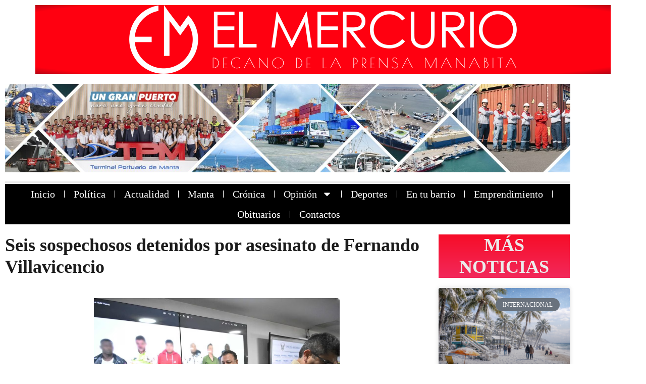

--- FILE ---
content_type: text/html; charset=UTF-8
request_url: https://elmercuriomanta.ec/index.php/2023/08/10/los-seis-sospechosos-detenidos-por-asesinato-de-fernando-villavicencio/
body_size: 32699
content:
<!doctype html>
<html lang="es">
<head>
	<meta charset="UTF-8">
	<meta name="viewport" content="width=device-width, initial-scale=1">
	<link rel="profile" href="https://gmpg.org/xfn/11">
	<title>Seis sospechosos detenidos por asesinato de Fernando Villavicencio &#8211; EL MERCURIO</title><style id="rocket-critical-css">.wp-block-image img{box-sizing:border-box;height:auto;max-width:100%;vertical-align:bottom}.wp-block-image .aligncenter{display:table}.wp-block-image .aligncenter{margin-left:auto;margin-right:auto}.wp-block-image figure{margin:0}ul{box-sizing:border-box}:root{--wp--preset--font-size--normal:16px;--wp--preset--font-size--huge:42px}.aligncenter{clear:both}.screen-reader-text{border:0;clip:rect(1px,1px,1px,1px);clip-path:inset(50%);height:1px;margin:-1px;overflow:hidden;padding:0;position:absolute;width:1px;word-wrap:normal!important}@media (prefers-color-scheme:dark){:root{--viewer-primary-color:#343434;--viewer-icons-color:#f2f2f6;--viewer-icons-hover-bgcolor:#453838}}@media (prefers-color-scheme:light){:root{--viewer-primary-color:#f2f2f6;--viewer-icons-color:#343434;--viewer-icons-hover-bgcolor:#e5e1e9}}:root{--plyr-control-icon-size:15px;--plyr-range-track-height:3px;--plyr-range-thumb-height:10px}html{line-height:1.15;-webkit-text-size-adjust:100%}*,:after,:before{box-sizing:border-box}body{margin:0;font-family:-apple-system,BlinkMacSystemFont,Segoe UI,Roboto,Helvetica Neue,Arial,Noto Sans,sans-serif,Apple Color Emoji,Segoe UI Emoji,Segoe UI Symbol,Noto Color Emoji;font-size:1rem;font-weight:400;line-height:1.5;color:#333;background-color:#fff;-webkit-font-smoothing:antialiased;-moz-osx-font-smoothing:grayscale}h1,h2,h3{margin-block-start:.5rem;margin-block-end:1rem;font-family:inherit;font-weight:500;line-height:1.2;color:inherit}h1{font-size:2.5rem}h2{font-size:2rem}h3{font-size:1.75rem}a{background-color:transparent;text-decoration:none;color:#c36}a:not([href]):not([tabindex]){color:inherit;text-decoration:none}img{border-style:none;height:auto;max-width:100%}label{display:inline-block;line-height:1;vertical-align:middle}input{font-family:inherit;font-size:1rem;line-height:1.5;margin:0}input{overflow:visible}::-webkit-file-upload-button{-webkit-appearance:button;font:inherit}li,ul{margin-block-start:0;margin-block-end:0;border:0;outline:0;font-size:100%;vertical-align:baseline;background:transparent}.aligncenter{clear:both;display:block;margin-left:auto;margin-right:auto}.screen-reader-text{clip:rect(1px,1px,1px,1px);height:1px;overflow:hidden;position:absolute!important;width:1px;word-wrap:normal!important}.elementor-screen-only,.screen-reader-text{position:absolute;top:-10000em;width:1px;height:1px;margin:-1px;padding:0;overflow:hidden;clip:rect(0,0,0,0);border:0}.elementor *,.elementor :after,.elementor :before{box-sizing:border-box}.elementor a{box-shadow:none;text-decoration:none}.elementor img{height:auto;max-width:100%;border:none;border-radius:0;box-shadow:none}.elementor-element{--flex-direction:initial;--flex-wrap:initial;--justify-content:initial;--align-items:initial;--align-content:initial;--gap:initial;--flex-basis:initial;--flex-grow:initial;--flex-shrink:initial;--order:initial;--align-self:initial;flex-basis:var(--flex-basis);flex-grow:var(--flex-grow);flex-shrink:var(--flex-shrink);order:var(--order);align-self:var(--align-self)}.elementor-invisible{visibility:hidden}.elementor-align-center{text-align:center}:root{--page-title-display:block}.elementor-page-title{display:var(--page-title-display)}.elementor-section{position:relative}.elementor-section .elementor-container{display:flex;margin-right:auto;margin-left:auto;position:relative}@media (max-width:1024px){.elementor-section .elementor-container{flex-wrap:wrap}}.elementor-section.elementor-section-boxed>.elementor-container{max-width:1140px}.elementor-section.elementor-section-stretched{position:relative;width:100%}.elementor-widget-wrap{position:relative;width:100%;flex-wrap:wrap;align-content:flex-start}.elementor:not(.elementor-bc-flex-widget) .elementor-widget-wrap{display:flex}.elementor-widget-wrap>.elementor-element{width:100%}.elementor-widget{position:relative}.elementor-widget:not(:last-child){margin-bottom:20px}.elementor-column{position:relative;min-height:1px;display:flex}.elementor-column-gap-default>.elementor-column>.elementor-element-populated{padding:10px}.elementor-inner-section .elementor-column-gap-no .elementor-element-populated{padding:0}@media (min-width:768px){.elementor-column.elementor-col-50{width:50%}.elementor-column.elementor-col-100{width:100%}}@media (max-width:767px){.elementor-column{width:100%}}.elementor-grid{display:grid;grid-column-gap:var(--grid-column-gap);grid-row-gap:var(--grid-row-gap)}.elementor-grid .elementor-grid-item{min-width:0}.elementor-grid-0 .elementor-grid{display:inline-block;width:100%;word-spacing:var(--grid-column-gap);margin-bottom:calc(-1 * var(--grid-row-gap))}.elementor-grid-0 .elementor-grid .elementor-grid-item{display:inline-block;margin-bottom:var(--grid-row-gap);word-break:break-word}.elementor-grid-1 .elementor-grid{grid-template-columns:repeat(1,1fr)}@media (max-width:1024px){.elementor-grid-tablet-2 .elementor-grid{grid-template-columns:repeat(2,1fr)}}@media (max-width:767px){.elementor-grid-mobile-1 .elementor-grid{grid-template-columns:repeat(1,1fr)}}@media (prefers-reduced-motion:no-preference){html{scroll-behavior:smooth}}.e-con{--border-radius:0;--border-top-width:0px;--border-right-width:0px;--border-bottom-width:0px;--border-left-width:0px;--border-style:initial;--border-color:initial;--container-widget-width:100%;--container-widget-height:initial;--container-widget-flex-grow:0;--container-widget-align-self:initial;--content-width:min(100%,var(--container-max-width,1140px));--width:100%;--min-height:initial;--height:auto;--text-align:initial;--margin-top:0px;--margin-right:0px;--margin-bottom:0px;--margin-left:0px;--padding-top:var(--container-default-padding-top,10px);--padding-right:var(--container-default-padding-right,10px);--padding-bottom:var(--container-default-padding-bottom,10px);--padding-left:var(--container-default-padding-left,10px);--position:relative;--z-index:revert;--overflow:visible;--gap:var(--widgets-spacing,20px);--overlay-mix-blend-mode:initial;--overlay-opacity:1;--e-con-grid-template-columns:repeat(3,1fr);--e-con-grid-template-rows:repeat(2,1fr);position:var(--position);width:var(--width);min-width:0;min-height:var(--min-height);height:var(--height);border-radius:var(--border-radius);z-index:var(--z-index);overflow:var(--overflow);--flex-wrap-mobile:wrap;margin-block-start:var(--margin-block-start);margin-inline-end:var(--margin-inline-end);margin-block-end:var(--margin-block-end);margin-inline-start:var(--margin-inline-start);padding-inline-start:var(--padding-inline-start);padding-inline-end:var(--padding-inline-end);--margin-block-start:var(--margin-top);--margin-block-end:var(--margin-bottom);--margin-inline-start:var(--margin-left);--margin-inline-end:var(--margin-right);--padding-inline-start:var(--padding-left);--padding-inline-end:var(--padding-right);--padding-block-start:var(--padding-top);--padding-block-end:var(--padding-bottom);--border-block-start-width:var(--border-top-width);--border-block-end-width:var(--border-bottom-width);--border-inline-start-width:var(--border-left-width);--border-inline-end-width:var(--border-right-width)}.e-con.e-flex{--flex-direction:column;--flex-basis:auto;--flex-grow:0;--flex-shrink:1;flex:var(--flex-grow) var(--flex-shrink) var(--flex-basis)}.e-con>.e-con-inner{text-align:var(--text-align);padding-block-start:var(--padding-block-start);padding-block-end:var(--padding-block-end)}.e-con.e-flex>.e-con-inner{flex-direction:var(--flex-direction)}.e-con,.e-con>.e-con-inner{display:var(--display)}.e-con-boxed.e-flex{flex-direction:column;flex-wrap:nowrap;justify-content:normal;align-items:normal;align-content:normal}.e-con-boxed{text-align:initial;gap:initial}.e-con.e-flex>.e-con-inner{flex-wrap:var(--flex-wrap);justify-content:var(--justify-content);align-items:var(--align-items);align-content:var(--align-content);flex-basis:auto;flex-grow:1;flex-shrink:1;align-self:auto}.e-con>.e-con-inner{gap:var(--gap);width:100%;max-width:var(--content-width);margin:0 auto;padding-inline-start:0;padding-inline-end:0;height:100%}.e-con .elementor-widget.elementor-widget{margin-block-end:0}.e-con:before{content:var(--background-overlay);display:block;position:absolute;mix-blend-mode:var(--overlay-mix-blend-mode);opacity:var(--overlay-opacity);border-radius:var(--border-radius);border-style:var(--border-style);border-color:var(--border-color);border-block-start-width:var(--border-block-start-width);border-inline-end-width:var(--border-inline-end-width);border-block-end-width:var(--border-block-end-width);border-inline-start-width:var(--border-inline-start-width);top:calc(0px - var(--border-top-width));left:calc(0px - var(--border-left-width));width:max(100% + var(--border-left-width) + var(--border-right-width),100%);height:max(100% + var(--border-top-width) + var(--border-bottom-width),100%)}.e-con .elementor-widget{min-width:0}.e-con>.e-con-inner>.elementor-widget>.elementor-widget-container{height:100%}.e-con.e-con>.e-con-inner>.elementor-widget{max-width:100%}@media (max-width:767px){.e-con.e-flex{--width:100%;--flex-wrap:var(--flex-wrap-mobile)}}.elementor-heading-title{padding:0;margin:0;line-height:1}.elementor-icon{display:inline-block;line-height:1;color:#69727d;font-size:50px;text-align:center}.elementor-icon i,.elementor-icon svg{width:1em;height:1em;position:relative;display:block}.elementor-icon i:before,.elementor-icon svg:before{position:absolute;left:50%;transform:translateX(-50%)}.elementor-shape-circle .elementor-icon{border-radius:50%}.elementor .elementor-element ul.elementor-icon-list-items{padding:0}.elementor-kit-123{--e-global-color-primary:#1B1B1B;--e-global-color-secondary:#F70D28;--e-global-color-text:#62625F;--e-global-color-accent:#000000;--e-global-color-2bc903a:#EBEBEB;--e-global-color-49baaa0:#959595;--e-global-color-bc21324:#F6F6F6;--e-global-color-87dae42:#C2C2C2;--e-global-typography-primary-font-family:"Hind Vadodara";--e-global-typography-primary-font-size:36px;--e-global-typography-primary-font-weight:700;--e-global-typography-primary-line-height:1.2em;--e-global-typography-secondary-font-family:"Hind Vadodara";--e-global-typography-secondary-font-size:34px;--e-global-typography-secondary-font-weight:600;--e-global-typography-secondary-line-height:1em;--e-global-typography-text-font-family:"Barlow";--e-global-typography-text-font-size:16px;--e-global-typography-text-font-weight:400;--e-global-typography-text-font-style:normal;--e-global-typography-text-line-height:1.5em;--e-global-typography-accent-font-family:"Hind Vadodara";--e-global-typography-accent-font-size:16px;--e-global-typography-accent-font-weight:500;--e-global-typography-accent-line-height:1em;--e-global-typography-2e4612e-font-size:20px;--e-global-typography-2e4612e-font-weight:500;--e-global-typography-2e4612e-line-height:1em;--e-global-typography-8fe87d5-font-family:"Barlow";--e-global-typography-8fe87d5-font-size:16px;--e-global-typography-8fe87d5-font-weight:400;--e-global-typography-8fe87d5-line-height:1em;--e-global-typography-1396c8c-font-family:"Hind Vadodara";--e-global-typography-1396c8c-font-size:20px;--e-global-typography-1396c8c-font-weight:600;--e-global-typography-1396c8c-line-height:1.3em;--e-global-typography-872e7de-font-family:"Hind Vadodara";--e-global-typography-872e7de-font-size:16px;--e-global-typography-872e7de-font-weight:600;--e-global-typography-872e7de-line-height:1.3em;--e-global-typography-3b8eb89-font-family:"Hind Vadodara";--e-global-typography-3b8eb89-font-size:16px;--e-global-typography-3b8eb89-font-weight:600;--e-global-typography-3b8eb89-text-transform:uppercase;--e-global-typography-3b8eb89-line-height:1em;--e-global-typography-3b8eb89-letter-spacing:1.2px;--e-global-typography-2229de0-font-family:"Hind Vadodara";--e-global-typography-2229de0-font-size:14px;--e-global-typography-2229de0-font-weight:600;--e-global-typography-2229de0-text-transform:uppercase;--e-global-typography-2229de0-line-height:1em;--e-global-typography-2229de0-letter-spacing:1.3px;--e-global-typography-b666a93-font-family:"Barlow";--e-global-typography-b666a93-font-size:16px;--e-global-typography-b666a93-font-weight:500;--e-global-typography-b666a93-line-height:1em;--e-global-typography-867a64e-font-family:"Barlow";--e-global-typography-867a64e-font-size:16px;--e-global-typography-867a64e-font-weight:500;--e-global-typography-867a64e-font-style:italic;--e-global-typography-867a64e-line-height:1.5em;--e-global-typography-126dd78-font-family:"Hind Vadodara";--e-global-typography-126dd78-font-size:16px;--e-global-typography-126dd78-font-weight:500;--e-global-typography-126dd78-line-height:1em;--e-global-typography-b751ed7-font-family:"Barlow";--e-global-typography-b751ed7-font-size:12px;--e-global-typography-b751ed7-font-weight:600;--e-global-typography-b751ed7-text-transform:uppercase;--e-global-typography-b751ed7-line-height:1em;--e-global-typography-b751ed7-letter-spacing:1.2px;--e-global-typography-c716331-font-family:"Barlow";--e-global-typography-c716331-font-size:14px;--e-global-typography-c716331-font-weight:600;--e-global-typography-c716331-text-transform:uppercase;--e-global-typography-c716331-line-height:1em;--e-global-typography-c716331-letter-spacing:1px;--e-global-typography-af96f33-font-family:"Barlow";--e-global-typography-af96f33-font-size:14px;--e-global-typography-af96f33-font-weight:400;--e-global-typography-af96f33-line-height:1.3em;--e-global-typography-e8bfee8-font-family:"Hind Vadodara";--e-global-typography-e8bfee8-font-size:24px;--e-global-typography-e8bfee8-font-weight:600;--e-global-typography-e8bfee8-line-height:1.2em;--e-global-typography-66daedc-font-family:"Hind Vadodara";--e-global-typography-66daedc-font-size:16px;--e-global-typography-66daedc-font-weight:600;--e-global-typography-66daedc-text-transform:uppercase;--e-global-typography-66daedc-line-height:1em;--e-global-typography-66daedc-letter-spacing:1.3px;--e-global-typography-9b0e957-font-family:"Hind Vadodara";--e-global-typography-9b0e957-font-size:14px;--e-global-typography-9b0e957-font-weight:500;--e-global-typography-9b0e957-line-height:1.3em;--e-global-typography-cb22a3c-font-family:"Hind Vadodara";--e-global-typography-cb22a3c-font-size:24px;--e-global-typography-cb22a3c-font-weight:700;--e-global-typography-cb22a3c-line-height:1.3em;--e-global-typography-c395f95-font-family:"Barlow";--e-global-typography-c395f95-font-size:28px;--e-global-typography-c395f95-font-weight:600;--e-global-typography-c395f95-line-height:1em;--e-global-typography-15b85eb-font-family:"Hind Vadodara";--e-global-typography-15b85eb-font-size:24px;--e-global-typography-15b85eb-font-weight:600;--e-global-typography-15b85eb-line-height:1.3em;--e-global-typography-71df6ed-font-family:"Hind Vadodara";--e-global-typography-71df6ed-font-size:18px;--e-global-typography-71df6ed-font-weight:500;--e-global-typography-71df6ed-line-height:2.3em;--e-global-typography-caf7cd1-font-family:"Hind Vadodara";--e-global-typography-caf7cd1-font-size:10px;--e-global-typography-caf7cd1-font-weight:700;--e-global-typography-caf7cd1-text-transform:uppercase;--e-global-typography-caf7cd1-line-height:1em;--e-global-typography-caf7cd1-letter-spacing:1.3px;--e-global-typography-491ab24-font-family:"Barlow";--e-global-typography-491ab24-font-size:12px;--e-global-typography-491ab24-font-weight:400;--e-global-typography-491ab24-line-height:1em;--e-global-typography-acb4c31-font-family:"Hind Vadodara";--e-global-typography-acb4c31-font-size:120px;--e-global-typography-acb4c31-font-weight:600;--e-global-typography-acb4c31-line-height:1em;color:var(--e-global-color-text);font-family:var(--e-global-typography-text-font-family),Sans-serif;font-size:var(--e-global-typography-text-font-size);font-weight:var(--e-global-typography-text-font-weight);font-style:var(--e-global-typography-text-font-style);line-height:var(--e-global-typography-text-line-height)}.elementor-kit-123 a{color:var(--e-global-color-primary)}.elementor-kit-123 h1{color:var(--e-global-color-primary);font-family:var(--e-global-typography-primary-font-family),Sans-serif;font-size:var(--e-global-typography-primary-font-size);font-weight:var(--e-global-typography-primary-font-weight);line-height:var(--e-global-typography-primary-line-height)}.elementor-kit-123 h2{color:var(--e-global-color-primary);font-family:var(--e-global-typography-secondary-font-family),Sans-serif;font-size:var(--e-global-typography-secondary-font-size);font-weight:var(--e-global-typography-secondary-font-weight);line-height:var(--e-global-typography-secondary-line-height)}.elementor-kit-123 h3{color:var(--e-global-color-primary);font-size:var(--e-global-typography-2e4612e-font-size);font-weight:var(--e-global-typography-2e4612e-font-weight);line-height:var(--e-global-typography-2e4612e-line-height)}.elementor-kit-123 label{color:var(--e-global-color-primary);font-family:"Hind Vadodara",Sans-serif;font-size:18px;font-weight:500;line-height:2.3em}.elementor-kit-123 input:not([type="button"]):not([type="submit"]){font-family:var(--e-global-typography-text-font-family),Sans-serif;font-size:var(--e-global-typography-text-font-size);font-weight:var(--e-global-typography-text-font-weight);font-style:var(--e-global-typography-text-font-style);line-height:var(--e-global-typography-text-line-height);color:var(--e-global-color-text);border-style:solid;border-width:1px 1px 1px 1px;border-color:#E0E0E0;border-radius:0px 0px 0px 0px;padding:15px 15px 15px 15px}.elementor-section.elementor-section-boxed>.elementor-container{max-width:1140px}.e-con{--container-max-width:1140px}.elementor-widget:not(:last-child){margin-block-end:20px}.elementor-element{--widgets-spacing:20px 20px}@media (max-width:1024px){.elementor-kit-123{--e-global-typography-primary-font-size:32px;font-size:var(--e-global-typography-text-font-size);line-height:var(--e-global-typography-text-line-height)}.elementor-kit-123 h1{font-size:var(--e-global-typography-primary-font-size);line-height:var(--e-global-typography-primary-line-height)}.elementor-kit-123 h2{font-size:var(--e-global-typography-secondary-font-size);line-height:var(--e-global-typography-secondary-line-height)}.elementor-kit-123 h3{font-size:var(--e-global-typography-2e4612e-font-size);line-height:var(--e-global-typography-2e4612e-line-height)}.elementor-kit-123 input:not([type="button"]):not([type="submit"]){font-size:var(--e-global-typography-text-font-size);line-height:var(--e-global-typography-text-line-height)}.elementor-section.elementor-section-boxed>.elementor-container{max-width:1024px}.e-con{--container-max-width:1024px}}@media (max-width:767px){.elementor-kit-123{--e-global-typography-primary-font-size:26px;--e-global-typography-secondary-font-size:24px;--e-global-typography-text-font-size:14px;--e-global-typography-3b8eb89-font-size:14px;font-size:var(--e-global-typography-text-font-size);line-height:var(--e-global-typography-text-line-height)}.elementor-kit-123 h1{font-size:var(--e-global-typography-primary-font-size);line-height:var(--e-global-typography-primary-line-height)}.elementor-kit-123 h2{font-size:var(--e-global-typography-secondary-font-size);line-height:var(--e-global-typography-secondary-line-height)}.elementor-kit-123 h3{font-size:var(--e-global-typography-2e4612e-font-size);line-height:var(--e-global-typography-2e4612e-line-height)}.elementor-kit-123 input:not([type="button"]):not([type="submit"]){font-size:var(--e-global-typography-text-font-size);line-height:var(--e-global-typography-text-line-height)}.elementor-section.elementor-section-boxed>.elementor-container{max-width:767px}.e-con{--container-max-width:767px}}.elementor-widget-image{text-align:center}.elementor-widget-image a{display:inline-block}.elementor-widget-image img{vertical-align:middle;display:inline-block}.elementor-widget-divider{--divider-border-style:none;--divider-border-width:1px;--divider-color:#0c0d0e;--divider-icon-size:20px;--divider-element-spacing:10px;--divider-pattern-height:24px;--divider-pattern-size:20px;--divider-pattern-url:none;--divider-pattern-repeat:repeat-x}.elementor-widget-divider .elementor-divider{display:flex}.elementor-widget-divider .elementor-divider-separator{display:flex;margin:0;direction:ltr}.elementor-widget-divider:not(.elementor-widget-divider--view-line_text):not(.elementor-widget-divider--view-line_icon) .elementor-divider-separator{border-block-start:var(--divider-border-width) var(--divider-border-style) var(--divider-color)}.elementor-item:after,.elementor-item:before{display:block;position:absolute}.elementor-item:not(:hover):not(:focus):not(.elementor-item-active):not(.highlighted):after,.elementor-item:not(:hover):not(:focus):not(.elementor-item-active):not(.highlighted):before{opacity:0}.e--pointer-underline .elementor-item:after,.e--pointer-underline .elementor-item:before{background-color:#3f444b;height:3px;left:0;width:100%;z-index:2}.e--pointer-underline .elementor-item:after{bottom:0;content:""}.elementor-nav-menu--main .elementor-nav-menu a{padding:13px 20px}.elementor-nav-menu--main .elementor-nav-menu ul{border-style:solid;border-width:0;padding:0;position:absolute;width:12em}.elementor-nav-menu--layout-horizontal{display:flex}.elementor-nav-menu--layout-horizontal .elementor-nav-menu{display:flex;flex-wrap:wrap}.elementor-nav-menu--layout-horizontal .elementor-nav-menu a{flex-grow:1;white-space:nowrap}.elementor-nav-menu--layout-horizontal .elementor-nav-menu>li{display:flex}.elementor-nav-menu--layout-horizontal .elementor-nav-menu>li ul{top:100%!important}.elementor-nav-menu--layout-horizontal .elementor-nav-menu>li:not(:first-child)>a{margin-inline-start:var(--e-nav-menu-horizontal-menu-item-margin)}.elementor-nav-menu--layout-horizontal .elementor-nav-menu>li:not(:first-child)>ul{left:var(--e-nav-menu-horizontal-menu-item-margin)!important}.elementor-nav-menu--layout-horizontal .elementor-nav-menu>li:not(:last-child)>a{margin-inline-end:var(--e-nav-menu-horizontal-menu-item-margin)}.elementor-nav-menu--layout-horizontal .elementor-nav-menu>li:not(:last-child):after{align-self:center;border-color:var(--e-nav-menu-divider-color,#000);border-left-style:var(--e-nav-menu-divider-style,solid);border-left-width:var(--e-nav-menu-divider-width,2px);content:var(--e-nav-menu-divider-content,none);height:var(--e-nav-menu-divider-height,35%)}.elementor-nav-menu__align-center .elementor-nav-menu{justify-content:center;margin-inline-end:auto;margin-inline-start:auto}.elementor-widget-nav-menu .elementor-widget-container{display:flex;flex-direction:column}.elementor-nav-menu{position:relative;z-index:2}.elementor-nav-menu:after{clear:both;content:" ";display:block;font:0/0 serif;height:0;overflow:hidden;visibility:hidden}.elementor-nav-menu,.elementor-nav-menu li,.elementor-nav-menu ul{display:block;line-height:normal;list-style:none;margin:0;padding:0}.elementor-nav-menu ul{display:none}.elementor-nav-menu a,.elementor-nav-menu li{position:relative}.elementor-nav-menu li{border-width:0}.elementor-nav-menu a{align-items:center;display:flex}.elementor-nav-menu a{line-height:20px;padding:10px 20px}.elementor-menu-toggle{align-items:center;background-color:rgba(0,0,0,.05);border:0 solid;border-radius:3px;color:#33373d;display:flex;font-size:var(--nav-menu-icon-size,22px);justify-content:center;padding:.25em}.elementor-menu-toggle:not(.elementor-active) .elementor-menu-toggle__icon--close{display:none}.elementor-menu-toggle .e-font-icon-svg{fill:#33373d;height:1em;width:1em}.elementor-menu-toggle svg{height:auto;width:1em;fill:var(--nav-menu-icon-color,currentColor)}.elementor-nav-menu--dropdown{background-color:#fff;font-size:13px}.elementor-nav-menu--dropdown.elementor-nav-menu__container{margin-top:10px;overflow-x:hidden;overflow-y:auto;transform-origin:top}.elementor-nav-menu--dropdown.elementor-nav-menu__container .elementor-sub-item{font-size:.85em}.elementor-nav-menu--dropdown a{color:#33373d}ul.elementor-nav-menu--dropdown a{border-inline-start:8px solid transparent;text-shadow:none}.elementor-nav-menu--toggle{--menu-height:100vh}.elementor-nav-menu--toggle .elementor-menu-toggle:not(.elementor-active)+.elementor-nav-menu__container{max-height:0;overflow:hidden;transform:scaleY(0)}@media (max-width:1024px){.elementor-nav-menu--dropdown-tablet .elementor-nav-menu--main{display:none}}@media (min-width:1025px){.elementor-nav-menu--dropdown-tablet .elementor-menu-toggle,.elementor-nav-menu--dropdown-tablet .elementor-nav-menu--dropdown{display:none}.elementor-nav-menu--dropdown-tablet nav.elementor-nav-menu--dropdown.elementor-nav-menu__container{overflow-y:hidden}}.elementor-widget-social-icons.elementor-grid-0 .elementor-widget-container{line-height:1;font-size:0}.elementor-widget-social-icons .elementor-grid{grid-column-gap:var(--grid-column-gap,5px);grid-row-gap:var(--grid-row-gap,5px);grid-template-columns:var(--grid-template-columns);justify-content:var(--justify-content,center);justify-items:var(--justify-content,center)}.elementor-icon.elementor-social-icon{font-size:var(--icon-size,25px);line-height:var(--icon-size,25px);width:calc(var(--icon-size, 25px) + 2 * var(--icon-padding, .5em));height:calc(var(--icon-size, 25px) + 2 * var(--icon-padding, .5em))}.elementor-social-icon{--e-social-icon-icon-color:#fff;display:inline-flex;background-color:#69727d;align-items:center;justify-content:center;text-align:center}.elementor-social-icon i{color:var(--e-social-icon-icon-color)}.elementor-social-icon svg{fill:var(--e-social-icon-icon-color)}.elementor-social-icon:last-child{margin:0}.elementor-social-icon-instagram{background-color:#262626}.elementor-social-icon-twitter{background-color:#1da1f2}.elementor-widget .elementor-icon-list-items{list-style-type:none;margin:0;padding:0}.elementor-widget .elementor-icon-list-item{margin:0;padding:0;position:relative}.elementor-widget .elementor-icon-list-item:after{position:absolute;bottom:0;width:100%}.elementor-widget .elementor-icon-list-item{display:flex;font-size:inherit;align-items:var(--icon-vertical-align,center)}.elementor-widget .elementor-icon-list-icon+.elementor-icon-list-text{align-self:center;padding-inline-start:5px}.elementor-widget .elementor-icon-list-icon{display:flex;position:relative;top:var(--icon-vertical-offset,initial)}.elementor-widget .elementor-icon-list-icon svg{width:var(--e-icon-list-icon-size,1em);height:var(--e-icon-list-icon-size,1em)}.elementor-widget.elementor-widget-icon-list .elementor-icon-list-icon{text-align:var(--e-icon-list-icon-align)}.elementor-widget.elementor-widget-icon-list .elementor-icon-list-icon svg{margin:var(--e-icon-list-icon-margin,0 calc(var(--e-icon-list-icon-size, 1em) * .25) 0 0)}.elementor-widget.elementor-align-center .elementor-icon-list-item{justify-content:center}.elementor-widget.elementor-align-center .elementor-icon-list-item:after{margin:auto}.elementor-widget:not(.elementor-align-right) .elementor-icon-list-item:after{left:0}.elementor-widget:not(.elementor-align-left) .elementor-icon-list-item:after{right:0}@media (min-width:-1){.elementor-widget:not(.elementor-widescreen-align-right) .elementor-icon-list-item:after{left:0}.elementor-widget:not(.elementor-widescreen-align-left) .elementor-icon-list-item:after{right:0}}@media (max-width:-1){.elementor-widget:not(.elementor-laptop-align-right) .elementor-icon-list-item:after{left:0}.elementor-widget:not(.elementor-laptop-align-left) .elementor-icon-list-item:after{right:0}}@media (max-width:-1){.elementor-widget:not(.elementor-tablet_extra-align-right) .elementor-icon-list-item:after{left:0}.elementor-widget:not(.elementor-tablet_extra-align-left) .elementor-icon-list-item:after{right:0}}@media (max-width:1024px){.elementor-widget:not(.elementor-tablet-align-right) .elementor-icon-list-item:after{left:0}.elementor-widget:not(.elementor-tablet-align-left) .elementor-icon-list-item:after{right:0}}@media (max-width:-1){.elementor-widget:not(.elementor-mobile_extra-align-right) .elementor-icon-list-item:after{left:0}.elementor-widget:not(.elementor-mobile_extra-align-left) .elementor-icon-list-item:after{right:0}}@media (max-width:767px){.elementor-widget:not(.elementor-mobile-align-right) .elementor-icon-list-item:after{left:0}.elementor-widget:not(.elementor-mobile-align-left) .elementor-icon-list-item:after{right:0}}.elementor-widget-posts:after{display:none}.elementor-posts-container:not(.elementor-posts-masonry){align-items:stretch}.elementor-posts-container .elementor-post{margin:0;padding:0}.elementor-posts-container .elementor-post__thumbnail{overflow:hidden}.elementor-posts-container .elementor-post__thumbnail img{display:block;max-height:none;max-width:none;width:100%}.elementor-posts-container .elementor-post__thumbnail__link{display:block;position:relative;width:100%}.elementor-posts .elementor-post{flex-direction:column}.elementor-posts .elementor-post__title{font-size:18px;margin:0}.elementor-posts .elementor-post__text{display:var(--item-display,block);flex-direction:column;flex-grow:1}.elementor-posts .elementor-post__thumbnail{position:relative}.elementor-posts--thumbnail-top .elementor-post__thumbnail__link{margin-bottom:20px}.elementor-posts--thumbnail-top .elementor-post__text{width:100%}.elementor-posts .elementor-post{display:flex}.elementor-posts .elementor-post__card{background-color:#fff;border:0 solid #69727d;border-radius:3px;display:flex;flex-direction:column;min-height:100%;overflow:hidden;position:relative;width:100%}.elementor-posts .elementor-post__card .elementor-post__thumbnail{position:relative;transform-style:preserve-3d;-webkit-transform-style:preserve-3d}.elementor-posts .elementor-post__card .elementor-post__thumbnail img{width:calc(100% + 1px)}.elementor-posts .elementor-post__card .elementor-post__text{margin-bottom:0;margin-top:20px;padding:0 30px}.elementor-posts .elementor-post__card .elementor-post__title{font-size:21px}.elementor-posts .elementor-post__card .elementor-post__title{margin-bottom:25px}.elementor-posts .elementor-post__card .elementor-post__badge{text-transform:uppercase}.elementor-posts .elementor-post__badge{background:#69727d;border-radius:999px;color:#fff;font-size:12px;font-weight:400;line-height:1;margin:20px;padding:.6em 1.2em;position:absolute;top:0}.elementor-posts__hover-gradient .elementor-post__card .elementor-post__thumbnail__link:after{background-image:linear-gradient(0deg,rgba(0,0,0,.35),transparent 75%);background-repeat:no-repeat;bottom:0;content:"";display:block;height:100%;opacity:1;position:absolute;width:100%}.elementor-card-shadow-yes .elementor-post__card{box-shadow:0 0 10px 0 rgba(0,0,0,.15)}.elementor-gallery__container{min-height:1px}.elementor-gallery-item{border:solid var(--image-border-width) var(--image-border-color);border-radius:var(--image-border-radius);display:block;overflow:hidden;position:relative;text-decoration:none}.elementor-gallery-item__overlay{height:100%;left:0;position:absolute;top:0;width:100%}.elementor-gallery-item__overlay{mix-blend-mode:var(--overlay-mix-blend-mode)}.e-gallery-item{position:relative;flex-grow:0;flex-shrink:0}.e-gallery-image{background-position:center center;background-size:cover;width:100%;transform-origin:center top}.elementor-animated-content{--translate:0,0}:root{--swiper-theme-color:#007aff}:root{--swiper-navigation-size:44px}.elementor-element{--swiper-theme-color:#000;--swiper-navigation-size:44px;--swiper-pagination-bullet-size:6px;--swiper-pagination-bullet-horizontal-gap:6px}[data-elementor-type=popup]:not(.elementor-edit-area){display:none}.elementor-192 .elementor-element.elementor-element-03ac9da{--display:flex;--flex-direction:column;--container-widget-width:100%;--container-widget-height:initial;--container-widget-flex-grow:0;--container-widget-align-self:initial;--flex-wrap-mobile:wrap}.elementor-192 .elementor-element.elementor-element-498d909>.elementor-widget-container{background-color:transparent;background-image:radial-gradient(at center center,#87060e 90%,#b70514 100%)}.elementor-192 .elementor-element.elementor-element-717ef0d5{padding:100px 0px -2px 0px}.elementor-192 .elementor-element.elementor-element-522e7e59{margin-top:0px;margin-bottom:0px}.elementor-192 .elementor-element.elementor-element-18730538{--divider-border-style:solid;--divider-color:#EBEBEB;--divider-border-width:2.5px}.elementor-192 .elementor-element.elementor-element-18730538>.elementor-widget-container{margin:-4px 0px 0px 0px}.elementor-192 .elementor-element.elementor-element-18730538 .elementor-divider-separator{width:100%}.elementor-192 .elementor-element.elementor-element-18730538 .elementor-divider{padding-block-start:2px;padding-block-end:2px}.elementor-192 .elementor-element.elementor-element-0be9976 .elementor-menu-toggle{margin:0 auto}.elementor-192 .elementor-element.elementor-element-0be9976 .e--pointer-underline .elementor-item:after{height:0px}.elementor-192 .elementor-element.elementor-element-0be9976 .elementor-nav-menu--main .elementor-item{padding-left:20px;padding-right:20px}.elementor-192 .elementor-element.elementor-element-0be9976{--e-nav-menu-horizontal-menu-item-margin:calc( 7px / 2 )}.elementor-192 .elementor-element.elementor-element-0be9976 .elementor-nav-menu--dropdown a{padding-left:3px;padding-right:3px;padding-top:0px;padding-bottom:0px}.elementor-location-header:before{content:"";display:table;clear:both}@media (max-width:1024px){.elementor-192 .elementor-element.elementor-element-717ef0d5>.elementor-container{max-width:790px}.elementor-192 .elementor-element.elementor-element-717ef0d5{padding:80px 10px -8px 10px}}@media (max-width:767px){.elementor-192 .elementor-element.elementor-element-717ef0d5{padding:40px 10px -12px 10px}}.elementor-location-header:before{content:"";display:table;clear:both}.elementor-150 .elementor-element.elementor-element-96c7a44>.elementor-widget-container{background-color:transparent;background-image:linear-gradient(180deg,var(--e-global-color-secondary) 0%,#f2295b 100%)}.elementor-150 .elementor-element.elementor-element-96c7a44{text-align:center}.elementor-150 .elementor-element.elementor-element-96c7a44 .elementor-heading-title{color:var(--e-global-color-2bc903a);font-family:var(--e-global-typography-primary-font-family),Sans-serif;font-size:var(--e-global-typography-primary-font-size);font-weight:var(--e-global-typography-primary-font-weight);line-height:var(--e-global-typography-primary-line-height)}.elementor-150 .elementor-element.elementor-element-a2e94a4{--item-display:flex;--read-more-alignment:1;--grid-row-gap:35px;--grid-column-gap:30px}.elementor-150 .elementor-element.elementor-element-a2e94a4 .elementor-posts-container .elementor-post__thumbnail{padding-bottom:calc(0.66 * 100%)}.elementor-150 .elementor-element.elementor-element-a2e94a4:after{content:"0.66"}.elementor-150 .elementor-element.elementor-element-a2e94a4 .elementor-post__thumbnail__link{width:100%}.elementor-150 .elementor-element.elementor-element-a2e94a4 .elementor-post__text{margin-top:20px}.elementor-150 .elementor-element.elementor-element-a2e94a4 .elementor-post__badge{right:0}.elementor-150 .elementor-element.elementor-element-a2e94a4 .elementor-post__card .elementor-post__badge{margin:20px}@media (min-width:768px){.elementor-150 .elementor-element.elementor-element-2808f9b{width:75.351%}.elementor-150 .elementor-element.elementor-element-7e0de59{width:24.605%}}@media (max-width:1024px){.elementor-150 .elementor-element.elementor-element-96c7a44 .elementor-heading-title{font-size:var(--e-global-typography-primary-font-size);line-height:var(--e-global-typography-primary-line-height)}}@media (max-width:767px){.elementor-150 .elementor-element.elementor-element-96c7a44 .elementor-heading-title{font-size:var(--e-global-typography-primary-font-size);line-height:var(--e-global-typography-primary-line-height)}.elementor-150 .elementor-element.elementor-element-a2e94a4 .elementor-posts-container .elementor-post__thumbnail{padding-bottom:calc(0.5 * 100%)}.elementor-150 .elementor-element.elementor-element-a2e94a4:after{content:"0.5"}.elementor-150 .elementor-element.elementor-element-a2e94a4 .elementor-post__thumbnail__link{width:100%}}.elementor-182 .elementor-element.elementor-element-7c399cb5{padding:10% 10% 10% 10%}.elementor-182 .elementor-element.elementor-element-526a373f img{width:25%}.elementor-182 .elementor-element.elementor-element-2b5d10bd{text-align:center;color:var(--e-global-color-text);font-family:var(--e-global-typography-text-font-family),Sans-serif;font-size:var(--e-global-typography-text-font-size);font-weight:var(--e-global-typography-text-font-weight);font-style:var(--e-global-typography-text-font-style);line-height:var(--e-global-typography-text-line-height)}.elementor-182 .elementor-element.elementor-element-54eb5ed6>.elementor-widget-container{margin:20px 0px 0px 0px}.elementor-182 .elementor-element.elementor-element-54eb5ed6{--content-text-align:center;--content-padding:20px}.elementor-182 .elementor-element.elementor-element-78c40199>.elementor-widget-container{margin:20px 0px 0px 0px}.elementor-182 .elementor-element.elementor-element-78c40199 .elementor-icon-list-items:not(.elementor-inline-items) .elementor-icon-list-item:not(:last-child){padding-bottom:calc(15px/2)}.elementor-182 .elementor-element.elementor-element-78c40199 .elementor-icon-list-items:not(.elementor-inline-items) .elementor-icon-list-item:not(:first-child){margin-top:calc(15px/2)}.elementor-182 .elementor-element.elementor-element-78c40199 .elementor-icon-list-icon svg{fill:#F70D28}.elementor-182 .elementor-element.elementor-element-78c40199{--e-icon-list-icon-size:16px;--e-icon-list-icon-align:left;--e-icon-list-icon-margin:0 calc(var(--e-icon-list-icon-size, 1em) * 0.25) 0 0;--icon-vertical-offset:0px}.elementor-182 .elementor-element.elementor-element-78c40199 .elementor-icon-list-icon{padding-right:5px}.elementor-182 .elementor-element.elementor-element-78c40199 .elementor-icon-list-item>.elementor-icon-list-text{font-family:var(--e-global-typography-text-font-family),Sans-serif;font-size:var(--e-global-typography-text-font-size);font-weight:var(--e-global-typography-text-font-weight);font-style:var(--e-global-typography-text-font-style);line-height:var(--e-global-typography-text-line-height)}.elementor-182 .elementor-element.elementor-element-78c40199 .elementor-icon-list-text{color:var(--e-global-color-text)}.elementor-182 .elementor-element.elementor-element-382922de .elementor-repeater-item-3c70127.elementor-social-icon{background-color:var(--e-global-color-primary)}.elementor-182 .elementor-element.elementor-element-382922de .elementor-repeater-item-3c70127.elementor-social-icon i{color:#FFFFFF}.elementor-182 .elementor-element.elementor-element-382922de .elementor-repeater-item-4782254.elementor-social-icon{background-color:#1B1B1B}.elementor-182 .elementor-element.elementor-element-382922de .elementor-repeater-item-4782254.elementor-social-icon svg{fill:#FFFFFF}.elementor-182 .elementor-element.elementor-element-382922de .elementor-repeater-item-9dcfdb5.elementor-social-icon{background-color:#1B1B1B}.elementor-182 .elementor-element.elementor-element-382922de .elementor-repeater-item-9dcfdb5.elementor-social-icon svg{fill:#FFFFFF}.elementor-182 .elementor-element.elementor-element-382922de{--grid-template-columns:repeat(0, auto);--icon-size:18px;--grid-column-gap:15px}.elementor-182 .elementor-element.elementor-element-382922de .elementor-widget-container{text-align:center}.elementor-182 .elementor-element.elementor-element-382922de>.elementor-widget-container{margin:20px 0px 0px 0px}.elementor-182 .elementor-element.elementor-element-382922de .elementor-social-icon{--icon-padding:0.7em}@media (max-width:1024px){.elementor-182 .elementor-element.elementor-element-2b5d10bd{font-size:var(--e-global-typography-text-font-size);line-height:var(--e-global-typography-text-line-height)}.elementor-182 .elementor-element.elementor-element-78c40199 .elementor-icon-list-item>.elementor-icon-list-text{font-size:var(--e-global-typography-text-font-size);line-height:var(--e-global-typography-text-line-height)}}@media (max-width:767px){.elementor-182 .elementor-element.elementor-element-2b5d10bd{font-size:var(--e-global-typography-text-font-size);line-height:var(--e-global-typography-text-line-height)}.elementor-182 .elementor-element.elementor-element-78c40199 .elementor-icon-list-item>.elementor-icon-list-text{font-size:var(--e-global-typography-text-font-size);line-height:var(--e-global-typography-text-line-height)}}</style><link rel="preload" href="https://elmercuriomanta.ec/wp-content/cache/min/1/8459f4cae7de1c4301a7d60a181a2697.css" data-rocket-async="style" as="style" onload="this.onload=null;this.rel='stylesheet'" media="all" data-minify="1" />
<meta name='robots' content='max-image-preview:large' />
	<style>img:is([sizes="auto" i], [sizes^="auto," i]) { contain-intrinsic-size: 3000px 1500px }</style>
	<link rel='dns-prefetch' href='//www.googletagmanager.com' />
<link href='https://fonts.gstatic.com' crossorigin rel='preconnect' />
<link rel="alternate" type="application/rss+xml" title="EL MERCURIO &raquo; Feed" href="https://elmercuriomanta.ec/index.php/feed/" />
<link rel="alternate" type="application/rss+xml" title="EL MERCURIO &raquo; Feed de los comentarios" href="https://elmercuriomanta.ec/index.php/comments/feed/" />
<link rel="alternate" type="application/rss+xml" title="EL MERCURIO &raquo; Comentario Seis sospechosos detenidos por asesinato de Fernando Villavicencio del feed" href="https://elmercuriomanta.ec/index.php/2023/08/10/los-seis-sospechosos-detenidos-por-asesinato-de-fernando-villavicencio/feed/" />
<!-- elmercuriomanta.ec is managing ads with Advanced Ads 2.0.13 – https://wpadvancedads.com/ --><!--noptimize--><script id="elmer-ready">
			window.advanced_ads_ready=function(e,a){a=a||"complete";var d=function(e){return"interactive"===a?"loading"!==e:"complete"===e};d(document.readyState)?e():document.addEventListener("readystatechange",(function(a){d(a.target.readyState)&&e()}),{once:"interactive"===a})},window.advanced_ads_ready_queue=window.advanced_ads_ready_queue||[];		</script>
		<!--/noptimize-->


<style id='wp-emoji-styles-inline-css'>

	img.wp-smiley, img.emoji {
		display: inline !important;
		border: none !important;
		box-shadow: none !important;
		height: 1em !important;
		width: 1em !important;
		margin: 0 0.07em !important;
		vertical-align: -0.1em !important;
		background: none !important;
		padding: 0 !important;
	}
</style>

<style id='global-styles-inline-css'>
:root{--wp--preset--aspect-ratio--square: 1;--wp--preset--aspect-ratio--4-3: 4/3;--wp--preset--aspect-ratio--3-4: 3/4;--wp--preset--aspect-ratio--3-2: 3/2;--wp--preset--aspect-ratio--2-3: 2/3;--wp--preset--aspect-ratio--16-9: 16/9;--wp--preset--aspect-ratio--9-16: 9/16;--wp--preset--color--black: #000000;--wp--preset--color--cyan-bluish-gray: #abb8c3;--wp--preset--color--white: #ffffff;--wp--preset--color--pale-pink: #f78da7;--wp--preset--color--vivid-red: #cf2e2e;--wp--preset--color--luminous-vivid-orange: #ff6900;--wp--preset--color--luminous-vivid-amber: #fcb900;--wp--preset--color--light-green-cyan: #7bdcb5;--wp--preset--color--vivid-green-cyan: #00d084;--wp--preset--color--pale-cyan-blue: #8ed1fc;--wp--preset--color--vivid-cyan-blue: #0693e3;--wp--preset--color--vivid-purple: #9b51e0;--wp--preset--gradient--vivid-cyan-blue-to-vivid-purple: linear-gradient(135deg,rgba(6,147,227,1) 0%,rgb(155,81,224) 100%);--wp--preset--gradient--light-green-cyan-to-vivid-green-cyan: linear-gradient(135deg,rgb(122,220,180) 0%,rgb(0,208,130) 100%);--wp--preset--gradient--luminous-vivid-amber-to-luminous-vivid-orange: linear-gradient(135deg,rgba(252,185,0,1) 0%,rgba(255,105,0,1) 100%);--wp--preset--gradient--luminous-vivid-orange-to-vivid-red: linear-gradient(135deg,rgba(255,105,0,1) 0%,rgb(207,46,46) 100%);--wp--preset--gradient--very-light-gray-to-cyan-bluish-gray: linear-gradient(135deg,rgb(238,238,238) 0%,rgb(169,184,195) 100%);--wp--preset--gradient--cool-to-warm-spectrum: linear-gradient(135deg,rgb(74,234,220) 0%,rgb(151,120,209) 20%,rgb(207,42,186) 40%,rgb(238,44,130) 60%,rgb(251,105,98) 80%,rgb(254,248,76) 100%);--wp--preset--gradient--blush-light-purple: linear-gradient(135deg,rgb(255,206,236) 0%,rgb(152,150,240) 100%);--wp--preset--gradient--blush-bordeaux: linear-gradient(135deg,rgb(254,205,165) 0%,rgb(254,45,45) 50%,rgb(107,0,62) 100%);--wp--preset--gradient--luminous-dusk: linear-gradient(135deg,rgb(255,203,112) 0%,rgb(199,81,192) 50%,rgb(65,88,208) 100%);--wp--preset--gradient--pale-ocean: linear-gradient(135deg,rgb(255,245,203) 0%,rgb(182,227,212) 50%,rgb(51,167,181) 100%);--wp--preset--gradient--electric-grass: linear-gradient(135deg,rgb(202,248,128) 0%,rgb(113,206,126) 100%);--wp--preset--gradient--midnight: linear-gradient(135deg,rgb(2,3,129) 0%,rgb(40,116,252) 100%);--wp--preset--font-size--small: 13px;--wp--preset--font-size--medium: 20px;--wp--preset--font-size--large: 36px;--wp--preset--font-size--x-large: 42px;--wp--preset--spacing--20: 0.44rem;--wp--preset--spacing--30: 0.67rem;--wp--preset--spacing--40: 1rem;--wp--preset--spacing--50: 1.5rem;--wp--preset--spacing--60: 2.25rem;--wp--preset--spacing--70: 3.38rem;--wp--preset--spacing--80: 5.06rem;--wp--preset--shadow--natural: 6px 6px 9px rgba(0, 0, 0, 0.2);--wp--preset--shadow--deep: 12px 12px 50px rgba(0, 0, 0, 0.4);--wp--preset--shadow--sharp: 6px 6px 0px rgba(0, 0, 0, 0.2);--wp--preset--shadow--outlined: 6px 6px 0px -3px rgba(255, 255, 255, 1), 6px 6px rgba(0, 0, 0, 1);--wp--preset--shadow--crisp: 6px 6px 0px rgba(0, 0, 0, 1);}:root { --wp--style--global--content-size: 800px;--wp--style--global--wide-size: 1200px; }:where(body) { margin: 0; }.wp-site-blocks > .alignleft { float: left; margin-right: 2em; }.wp-site-blocks > .alignright { float: right; margin-left: 2em; }.wp-site-blocks > .aligncenter { justify-content: center; margin-left: auto; margin-right: auto; }:where(.wp-site-blocks) > * { margin-block-start: 24px; margin-block-end: 0; }:where(.wp-site-blocks) > :first-child { margin-block-start: 0; }:where(.wp-site-blocks) > :last-child { margin-block-end: 0; }:root { --wp--style--block-gap: 24px; }:root :where(.is-layout-flow) > :first-child{margin-block-start: 0;}:root :where(.is-layout-flow) > :last-child{margin-block-end: 0;}:root :where(.is-layout-flow) > *{margin-block-start: 24px;margin-block-end: 0;}:root :where(.is-layout-constrained) > :first-child{margin-block-start: 0;}:root :where(.is-layout-constrained) > :last-child{margin-block-end: 0;}:root :where(.is-layout-constrained) > *{margin-block-start: 24px;margin-block-end: 0;}:root :where(.is-layout-flex){gap: 24px;}:root :where(.is-layout-grid){gap: 24px;}.is-layout-flow > .alignleft{float: left;margin-inline-start: 0;margin-inline-end: 2em;}.is-layout-flow > .alignright{float: right;margin-inline-start: 2em;margin-inline-end: 0;}.is-layout-flow > .aligncenter{margin-left: auto !important;margin-right: auto !important;}.is-layout-constrained > .alignleft{float: left;margin-inline-start: 0;margin-inline-end: 2em;}.is-layout-constrained > .alignright{float: right;margin-inline-start: 2em;margin-inline-end: 0;}.is-layout-constrained > .aligncenter{margin-left: auto !important;margin-right: auto !important;}.is-layout-constrained > :where(:not(.alignleft):not(.alignright):not(.alignfull)){max-width: var(--wp--style--global--content-size);margin-left: auto !important;margin-right: auto !important;}.is-layout-constrained > .alignwide{max-width: var(--wp--style--global--wide-size);}body .is-layout-flex{display: flex;}.is-layout-flex{flex-wrap: wrap;align-items: center;}.is-layout-flex > :is(*, div){margin: 0;}body .is-layout-grid{display: grid;}.is-layout-grid > :is(*, div){margin: 0;}body{padding-top: 0px;padding-right: 0px;padding-bottom: 0px;padding-left: 0px;}a:where(:not(.wp-element-button)){text-decoration: underline;}:root :where(.wp-element-button, .wp-block-button__link){background-color: #32373c;border-width: 0;color: #fff;font-family: inherit;font-size: inherit;line-height: inherit;padding: calc(0.667em + 2px) calc(1.333em + 2px);text-decoration: none;}.has-black-color{color: var(--wp--preset--color--black) !important;}.has-cyan-bluish-gray-color{color: var(--wp--preset--color--cyan-bluish-gray) !important;}.has-white-color{color: var(--wp--preset--color--white) !important;}.has-pale-pink-color{color: var(--wp--preset--color--pale-pink) !important;}.has-vivid-red-color{color: var(--wp--preset--color--vivid-red) !important;}.has-luminous-vivid-orange-color{color: var(--wp--preset--color--luminous-vivid-orange) !important;}.has-luminous-vivid-amber-color{color: var(--wp--preset--color--luminous-vivid-amber) !important;}.has-light-green-cyan-color{color: var(--wp--preset--color--light-green-cyan) !important;}.has-vivid-green-cyan-color{color: var(--wp--preset--color--vivid-green-cyan) !important;}.has-pale-cyan-blue-color{color: var(--wp--preset--color--pale-cyan-blue) !important;}.has-vivid-cyan-blue-color{color: var(--wp--preset--color--vivid-cyan-blue) !important;}.has-vivid-purple-color{color: var(--wp--preset--color--vivid-purple) !important;}.has-black-background-color{background-color: var(--wp--preset--color--black) !important;}.has-cyan-bluish-gray-background-color{background-color: var(--wp--preset--color--cyan-bluish-gray) !important;}.has-white-background-color{background-color: var(--wp--preset--color--white) !important;}.has-pale-pink-background-color{background-color: var(--wp--preset--color--pale-pink) !important;}.has-vivid-red-background-color{background-color: var(--wp--preset--color--vivid-red) !important;}.has-luminous-vivid-orange-background-color{background-color: var(--wp--preset--color--luminous-vivid-orange) !important;}.has-luminous-vivid-amber-background-color{background-color: var(--wp--preset--color--luminous-vivid-amber) !important;}.has-light-green-cyan-background-color{background-color: var(--wp--preset--color--light-green-cyan) !important;}.has-vivid-green-cyan-background-color{background-color: var(--wp--preset--color--vivid-green-cyan) !important;}.has-pale-cyan-blue-background-color{background-color: var(--wp--preset--color--pale-cyan-blue) !important;}.has-vivid-cyan-blue-background-color{background-color: var(--wp--preset--color--vivid-cyan-blue) !important;}.has-vivid-purple-background-color{background-color: var(--wp--preset--color--vivid-purple) !important;}.has-black-border-color{border-color: var(--wp--preset--color--black) !important;}.has-cyan-bluish-gray-border-color{border-color: var(--wp--preset--color--cyan-bluish-gray) !important;}.has-white-border-color{border-color: var(--wp--preset--color--white) !important;}.has-pale-pink-border-color{border-color: var(--wp--preset--color--pale-pink) !important;}.has-vivid-red-border-color{border-color: var(--wp--preset--color--vivid-red) !important;}.has-luminous-vivid-orange-border-color{border-color: var(--wp--preset--color--luminous-vivid-orange) !important;}.has-luminous-vivid-amber-border-color{border-color: var(--wp--preset--color--luminous-vivid-amber) !important;}.has-light-green-cyan-border-color{border-color: var(--wp--preset--color--light-green-cyan) !important;}.has-vivid-green-cyan-border-color{border-color: var(--wp--preset--color--vivid-green-cyan) !important;}.has-pale-cyan-blue-border-color{border-color: var(--wp--preset--color--pale-cyan-blue) !important;}.has-vivid-cyan-blue-border-color{border-color: var(--wp--preset--color--vivid-cyan-blue) !important;}.has-vivid-purple-border-color{border-color: var(--wp--preset--color--vivid-purple) !important;}.has-vivid-cyan-blue-to-vivid-purple-gradient-background{background: var(--wp--preset--gradient--vivid-cyan-blue-to-vivid-purple) !important;}.has-light-green-cyan-to-vivid-green-cyan-gradient-background{background: var(--wp--preset--gradient--light-green-cyan-to-vivid-green-cyan) !important;}.has-luminous-vivid-amber-to-luminous-vivid-orange-gradient-background{background: var(--wp--preset--gradient--luminous-vivid-amber-to-luminous-vivid-orange) !important;}.has-luminous-vivid-orange-to-vivid-red-gradient-background{background: var(--wp--preset--gradient--luminous-vivid-orange-to-vivid-red) !important;}.has-very-light-gray-to-cyan-bluish-gray-gradient-background{background: var(--wp--preset--gradient--very-light-gray-to-cyan-bluish-gray) !important;}.has-cool-to-warm-spectrum-gradient-background{background: var(--wp--preset--gradient--cool-to-warm-spectrum) !important;}.has-blush-light-purple-gradient-background{background: var(--wp--preset--gradient--blush-light-purple) !important;}.has-blush-bordeaux-gradient-background{background: var(--wp--preset--gradient--blush-bordeaux) !important;}.has-luminous-dusk-gradient-background{background: var(--wp--preset--gradient--luminous-dusk) !important;}.has-pale-ocean-gradient-background{background: var(--wp--preset--gradient--pale-ocean) !important;}.has-electric-grass-gradient-background{background: var(--wp--preset--gradient--electric-grass) !important;}.has-midnight-gradient-background{background: var(--wp--preset--gradient--midnight) !important;}.has-small-font-size{font-size: var(--wp--preset--font-size--small) !important;}.has-medium-font-size{font-size: var(--wp--preset--font-size--medium) !important;}.has-large-font-size{font-size: var(--wp--preset--font-size--large) !important;}.has-x-large-font-size{font-size: var(--wp--preset--font-size--x-large) !important;}
:root :where(.wp-block-pullquote){font-size: 1.5em;line-height: 1.6;}
</style>






























<style id='rocket-lazyload-inline-css'>
.rll-youtube-player{position:relative;padding-bottom:56.23%;height:0;overflow:hidden;max-width:100%;}.rll-youtube-player iframe{position:absolute;top:0;left:0;width:100%;height:100%;z-index:100;background:0 0}.rll-youtube-player img{bottom:0;display:block;left:0;margin:auto;max-width:100%;width:100%;position:absolute;right:0;top:0;border:none;height:auto;cursor:pointer;-webkit-transition:.4s all;-moz-transition:.4s all;transition:.4s all}.rll-youtube-player img:hover{-webkit-filter:brightness(75%)}.rll-youtube-player .play{height:72px;width:72px;left:50%;top:50%;margin-left:-36px;margin-top:-36px;position:absolute;background:url(https://elmercuriomanta.ec/wp-content/plugins/wp-rocket/assets/img/youtube.png) no-repeat;cursor:pointer}.wp-has-aspect-ratio .rll-youtube-player{position:absolute;padding-bottom:0;width:100%;height:100%;top:0;bottom:0;left:0;right:0}
</style>

<script src="https://elmercuriomanta.ec/wp-includes/js/jquery/jquery.min.js?ver=3.7.1" id="jquery-core-js"></script>
<script src="https://elmercuriomanta.ec/wp-includes/js/jquery/jquery-migrate.min.js?ver=3.4.1" id="jquery-migrate-js"></script>

<!-- Fragmento de código de la etiqueta de Google (gtag.js) añadida por Site Kit -->
<!-- Fragmento de código de Google Analytics añadido por Site Kit -->
<script data-rocketlazyloadscript='https://www.googletagmanager.com/gtag/js?id=GT-NNVJG5G'  id="google_gtagjs-js" async></script>
<script data-rocketlazyloadscript='[data-uri]' id="google_gtagjs-js-after"></script>
<link rel="https://api.w.org/" href="https://elmercuriomanta.ec/index.php/wp-json/" /><link rel="alternate" title="JSON" type="application/json" href="https://elmercuriomanta.ec/index.php/wp-json/wp/v2/posts/3912" /><link rel="EditURI" type="application/rsd+xml" title="RSD" href="https://elmercuriomanta.ec/xmlrpc.php?rsd" />
<meta name="generator" content="WordPress 6.8.3" />
<link rel="canonical" href="https://elmercuriomanta.ec/index.php/2023/08/10/los-seis-sospechosos-detenidos-por-asesinato-de-fernando-villavicencio/" />
<link rel='shortlink' href='https://elmercuriomanta.ec/?p=3912' />
<meta name="generator" content="Site Kit by Google 1.171.0" /><meta name="generator" content="Elementor 3.35.0; features: e_font_icon_svg, additional_custom_breakpoints; settings: css_print_method-external, google_font-enabled, font_display-swap">
			<style>
				.e-con.e-parent:nth-of-type(n+4):not(.e-lazyloaded):not(.e-no-lazyload),
				.e-con.e-parent:nth-of-type(n+4):not(.e-lazyloaded):not(.e-no-lazyload) * {
					background-image: none !important;
				}
				@media screen and (max-height: 1024px) {
					.e-con.e-parent:nth-of-type(n+3):not(.e-lazyloaded):not(.e-no-lazyload),
					.e-con.e-parent:nth-of-type(n+3):not(.e-lazyloaded):not(.e-no-lazyload) * {
						background-image: none !important;
					}
				}
				@media screen and (max-height: 640px) {
					.e-con.e-parent:nth-of-type(n+2):not(.e-lazyloaded):not(.e-no-lazyload),
					.e-con.e-parent:nth-of-type(n+2):not(.e-lazyloaded):not(.e-no-lazyload) * {
						background-image: none !important;
					}
				}
			</style>
			<link rel="icon" href="https://elmercuriomanta.ec/wp-content/uploads/2023/05/elementor/thumbs/LOGO-EL-MERCURIO-q6r7yn1ic86wuyz91yuaxpb79opafhndkd8chlbdkk.png" sizes="32x32" />
<link rel="icon" href="https://elmercuriomanta.ec/wp-content/uploads/2023/05/LOGO-EL-MERCURIO-300x300.png" sizes="192x192" />
<link rel="apple-touch-icon" href="https://elmercuriomanta.ec/wp-content/uploads/2023/05/LOGO-EL-MERCURIO-300x300.png" />
<meta name="msapplication-TileImage" content="https://elmercuriomanta.ec/wp-content/uploads/2023/05/LOGO-EL-MERCURIO-300x300.png" />
		<style id="wp-custom-css">
			

/** Start Block Kit CSS: 144-3-3a7d335f39a8579c20cdf02f8d462582 **/

.envato-block__preview{overflow: visible;}

/* Envato Kit 141 Custom Styles - Applied to the element under Advanced */

.elementor-headline-animation-type-drop-in .elementor-headline-dynamic-wrapper{
	text-align: center;
}
.envato-kit-141-top-0 h1,
.envato-kit-141-top-0 h2,
.envato-kit-141-top-0 h3,
.envato-kit-141-top-0 h4,
.envato-kit-141-top-0 h5,
.envato-kit-141-top-0 h6,
.envato-kit-141-top-0 p {
	margin-top: 0;
}

.envato-kit-141-newsletter-inline .elementor-field-textual.elementor-size-md {
	padding-left: 1.5rem;
	padding-right: 1.5rem;
}

.envato-kit-141-bottom-0 p {
	margin-bottom: 0;
}

.envato-kit-141-bottom-8 .elementor-price-list .elementor-price-list-item .elementor-price-list-header {
	margin-bottom: .5rem;
}

.envato-kit-141.elementor-widget-testimonial-carousel.elementor-pagination-type-bullets .swiper-container {
	padding-bottom: 52px;
}

.envato-kit-141-display-inline {
	display: inline-block;
}

.envato-kit-141 .elementor-slick-slider ul.slick-dots {
	bottom: -40px;
}

/** End Block Kit CSS: 144-3-3a7d335f39a8579c20cdf02f8d462582 **/



/** Start Block Kit CSS: 143-3-7969bb877702491bc5ca272e536ada9d **/

.envato-block__preview{overflow: visible;}
/* Material Button Click Effect */
.envato-kit-140-material-hit .menu-item a,
.envato-kit-140-material-button .elementor-button{
  background-position: center;
  transition: background 0.8s;
}
.envato-kit-140-material-hit .menu-item a:hover,
.envato-kit-140-material-button .elementor-button:hover{
  background: radial-gradient(circle, transparent 1%, #fff 1%) center/15000%;
}
.envato-kit-140-material-hit .menu-item a:active,
.envato-kit-140-material-button .elementor-button:active{
  background-color: #FFF;
  background-size: 100%;
  transition: background 0s;
}

/* Field Shadow */
.envato-kit-140-big-shadow-form .elementor-field-textual{
	box-shadow: 0 20px 30px rgba(0,0,0, .05);
}

/* FAQ */
.envato-kit-140-faq .elementor-accordion .elementor-accordion-item{
	border-width: 0 0 1px !important;
}

/* Scrollable Columns */
.envato-kit-140-scrollable{
	 height: 100%;
   overflow: auto;
   overflow-x: hidden;
}

/* ImageBox: No Space */
.envato-kit-140-imagebox-nospace:hover{
	transform: scale(1.1);
	transition: all 0.3s;
}
.envato-kit-140-imagebox-nospace figure{
	line-height: 0;
}

.envato-kit-140-slide .elementor-slide-content{
	background: #FFF;
	margin-left: -60px;
	padding: 1em;
}
.envato-kit-140-carousel .slick-active:not(.slick-current)  img{
	padding: 20px !important;
	transition: all .9s;
}

/** End Block Kit CSS: 143-3-7969bb877702491bc5ca272e536ada9d **/

		</style>
		<noscript><style id="rocket-lazyload-nojs-css">.rll-youtube-player, [data-lazy-src]{display:none !important;}</style></noscript><script>
/*! loadCSS rel=preload polyfill. [c]2017 Filament Group, Inc. MIT License */
(function(w){"use strict";if(!w.loadCSS){w.loadCSS=function(){}}
var rp=loadCSS.relpreload={};rp.support=(function(){var ret;try{ret=w.document.createElement("link").relList.supports("preload")}catch(e){ret=!1}
return function(){return ret}})();rp.bindMediaToggle=function(link){var finalMedia=link.media||"all";function enableStylesheet(){link.media=finalMedia}
if(link.addEventListener){link.addEventListener("load",enableStylesheet)}else if(link.attachEvent){link.attachEvent("onload",enableStylesheet)}
setTimeout(function(){link.rel="stylesheet";link.media="only x"});setTimeout(enableStylesheet,3000)};rp.poly=function(){if(rp.support()){return}
var links=w.document.getElementsByTagName("link");for(var i=0;i<links.length;i++){var link=links[i];if(link.rel==="preload"&&link.getAttribute("as")==="style"&&!link.getAttribute("data-loadcss")){link.setAttribute("data-loadcss",!0);rp.bindMediaToggle(link)}}};if(!rp.support()){rp.poly();var run=w.setInterval(rp.poly,500);if(w.addEventListener){w.addEventListener("load",function(){rp.poly();w.clearInterval(run)})}else if(w.attachEvent){w.attachEvent("onload",function(){rp.poly();w.clearInterval(run)})}}
if(typeof exports!=="undefined"){exports.loadCSS=loadCSS}
else{w.loadCSS=loadCSS}}(typeof global!=="undefined"?global:this))
</script></head>
<body class="wp-singular post-template-default single single-post postid-3912 single-format-standard wp-custom-logo wp-embed-responsive wp-theme-hello-elementor hello-elementor-default elementor-default elementor-kit-123 aa-prefix-elmer- elementor-page-150">


<a class="skip-link screen-reader-text" href="#content">Ir al contenido</a>

		<header data-elementor-type="header" data-elementor-id="192" class="elementor elementor-192 elementor-location-header" data-elementor-post-type="elementor_library">
			<div data-particle_enable="false" data-particle-mobile-disabled="false" class="elementor-element elementor-element-03ac9da e-flex e-con-boxed e-con e-parent" data-id="03ac9da" data-element_type="container" data-e-type="container" data-settings="{&quot;background_background&quot;:&quot;classic&quot;}">
					<div class="e-con-inner">
				<div class="elementor-element elementor-element-498d909 elementor-widget elementor-widget-image" data-id="498d909" data-element_type="widget" data-e-type="widget" data-widget_type="image.default">
				<div class="elementor-widget-container">
															<img width="768" height="136" src="data:image/svg+xml,%3Csvg%20xmlns='http://www.w3.org/2000/svg'%20viewBox='0%200%20768%20136'%3E%3C/svg%3E" class="attachment-medium_large size-medium_large wp-image-58598" alt="" data-lazy-srcset="https://elmercuriomanta.ec/wp-content/uploads/2023/05/Asset-2@4x-768x136.png 768w, https://elmercuriomanta.ec/wp-content/uploads/2023/05/Asset-2@4x-300x53.png 300w, https://elmercuriomanta.ec/wp-content/uploads/2023/05/Asset-2@4x-1024x182.png 1024w, https://elmercuriomanta.ec/wp-content/uploads/2023/05/Asset-2@4x-1536x273.png 1536w, https://elmercuriomanta.ec/wp-content/uploads/2023/05/Asset-2@4x-2048x364.png 2048w" data-lazy-sizes="(max-width: 768px) 100vw, 768px" data-lazy-src="https://elmercuriomanta.ec/wp-content/uploads/2023/05/Asset-2@4x-768x136.png" /><noscript><img width="768" height="136" src="https://elmercuriomanta.ec/wp-content/uploads/2023/05/Asset-2@4x-768x136.png" class="attachment-medium_large size-medium_large wp-image-58598" alt="" srcset="https://elmercuriomanta.ec/wp-content/uploads/2023/05/Asset-2@4x-768x136.png 768w, https://elmercuriomanta.ec/wp-content/uploads/2023/05/Asset-2@4x-300x53.png 300w, https://elmercuriomanta.ec/wp-content/uploads/2023/05/Asset-2@4x-1024x182.png 1024w, https://elmercuriomanta.ec/wp-content/uploads/2023/05/Asset-2@4x-1536x273.png 1536w, https://elmercuriomanta.ec/wp-content/uploads/2023/05/Asset-2@4x-2048x364.png 2048w" sizes="(max-width: 768px) 100vw, 768px" /></noscript>															</div>
				</div>
					</div>
				</div>
				<section data-particle_enable="false" data-particle-mobile-disabled="false" class="elementor-section elementor-top-section elementor-element elementor-element-717ef0d5 elementor-section-stretched elementor-section-boxed elementor-section-height-default elementor-section-height-default" data-id="717ef0d5" data-element_type="section" data-e-type="section" data-settings="{&quot;stretch_section&quot;:&quot;section-stretched&quot;}">
						<div class="elementor-container elementor-column-gap-default">
					<div class="elementor-column elementor-col-100 elementor-top-column elementor-element elementor-element-e13a68a" data-id="e13a68a" data-element_type="column" data-e-type="column">
			<div class="elementor-widget-wrap elementor-element-populated">
						<section data-particle_enable="false" data-particle-mobile-disabled="false" class="elementor-section elementor-inner-section elementor-element elementor-element-522e7e59 animated-slow elementor-section-boxed elementor-section-height-default elementor-section-height-default elementor-invisible" data-id="522e7e59" data-element_type="section" data-e-type="section" data-settings="{&quot;animation&quot;:&quot;fadeInLeft&quot;}">
						<div class="elementor-container elementor-column-gap-no">
					<div class="elementor-column elementor-col-100 elementor-inner-column elementor-element elementor-element-2f2f3216" data-id="2f2f3216" data-element_type="column" data-e-type="column">
			<div class="elementor-widget-wrap elementor-element-populated">
						<div class="elementor-element elementor-element-55ddc7e elementor-invisible elementor-widget elementor-widget-image" data-id="55ddc7e" data-element_type="widget" data-e-type="widget" data-settings="{&quot;_animation&quot;:&quot;fadeIn&quot;}" data-widget_type="image.default">
				<div class="elementor-widget-container">
																<a href="https://tpm.ec/" target="_blank">
							<img width="2560" height="400" src="data:image/svg+xml,%3Csvg%20xmlns='http://www.w3.org/2000/svg'%20viewBox='0%200%202560%20400'%3E%3C/svg%3E" class="attachment-full size-full wp-image-344" alt="TPM MANTA" data-lazy-srcset="https://elmercuriomanta.ec/wp-content/uploads/2023/05/Arte-TPM-para-el-Mercurio_Mesa-de-trabajo-1-scaled.jpg 2560w, https://elmercuriomanta.ec/wp-content/uploads/2023/05/Arte-TPM-para-el-Mercurio_Mesa-de-trabajo-1-300x47.jpg 300w, https://elmercuriomanta.ec/wp-content/uploads/2023/05/Arte-TPM-para-el-Mercurio_Mesa-de-trabajo-1-1024x160.jpg 1024w, https://elmercuriomanta.ec/wp-content/uploads/2023/05/Arte-TPM-para-el-Mercurio_Mesa-de-trabajo-1-768x120.jpg 768w, https://elmercuriomanta.ec/wp-content/uploads/2023/05/Arte-TPM-para-el-Mercurio_Mesa-de-trabajo-1-1536x240.jpg 1536w, https://elmercuriomanta.ec/wp-content/uploads/2023/05/Arte-TPM-para-el-Mercurio_Mesa-de-trabajo-1-2048x320.jpg 2048w, https://elmercuriomanta.ec/wp-content/uploads/2023/05/elementor/thumbs/Arte-TPM-para-el-Mercurio_Mesa-de-trabajo-1-scaled-q6yfsxcqtcm98j07wobm4qekbshmrxlcxv0akdtxh4.jpg 1920w" data-lazy-sizes="(max-width: 2560px) 100vw, 2560px" data-lazy-src="https://elmercuriomanta.ec/wp-content/uploads/2023/05/Arte-TPM-para-el-Mercurio_Mesa-de-trabajo-1-scaled.jpg" /><noscript><img width="2560" height="400" src="https://elmercuriomanta.ec/wp-content/uploads/2023/05/Arte-TPM-para-el-Mercurio_Mesa-de-trabajo-1-scaled.jpg" class="attachment-full size-full wp-image-344" alt="TPM MANTA" srcset="https://elmercuriomanta.ec/wp-content/uploads/2023/05/Arte-TPM-para-el-Mercurio_Mesa-de-trabajo-1-scaled.jpg 2560w, https://elmercuriomanta.ec/wp-content/uploads/2023/05/Arte-TPM-para-el-Mercurio_Mesa-de-trabajo-1-300x47.jpg 300w, https://elmercuriomanta.ec/wp-content/uploads/2023/05/Arte-TPM-para-el-Mercurio_Mesa-de-trabajo-1-1024x160.jpg 1024w, https://elmercuriomanta.ec/wp-content/uploads/2023/05/Arte-TPM-para-el-Mercurio_Mesa-de-trabajo-1-768x120.jpg 768w, https://elmercuriomanta.ec/wp-content/uploads/2023/05/Arte-TPM-para-el-Mercurio_Mesa-de-trabajo-1-1536x240.jpg 1536w, https://elmercuriomanta.ec/wp-content/uploads/2023/05/Arte-TPM-para-el-Mercurio_Mesa-de-trabajo-1-2048x320.jpg 2048w, https://elmercuriomanta.ec/wp-content/uploads/2023/05/elementor/thumbs/Arte-TPM-para-el-Mercurio_Mesa-de-trabajo-1-scaled-q6yfsxcqtcm98j07wobm4qekbshmrxlcxv0akdtxh4.jpg 1920w" sizes="(max-width: 2560px) 100vw, 2560px" /></noscript>								</a>
															</div>
				</div>
				<div class="elementor-element elementor-element-18730538 elementor-widget-divider--view-line elementor-widget elementor-widget-divider" data-id="18730538" data-element_type="widget" data-e-type="widget" data-widget_type="divider.default">
				<div class="elementor-widget-container">
							<div class="elementor-divider">
			<span class="elementor-divider-separator">
						</span>
		</div>
						</div>
				</div>
					</div>
		</div>
					</div>
		</section>
				<div class="elementor-element elementor-element-0be9976 elementor-nav-menu__align-center elementor-nav-menu--dropdown-tablet elementor-nav-menu__text-align-aside elementor-nav-menu--toggle elementor-nav-menu--burger elementor-widget elementor-widget-nav-menu" data-id="0be9976" data-element_type="widget" data-e-type="widget" data-settings="{&quot;layout&quot;:&quot;horizontal&quot;,&quot;submenu_icon&quot;:{&quot;value&quot;:&quot;&lt;svg aria-hidden=\&quot;true\&quot; class=\&quot;e-font-icon-svg e-fas-caret-down\&quot; viewBox=\&quot;0 0 320 512\&quot; xmlns=\&quot;http:\/\/www.w3.org\/2000\/svg\&quot;&gt;&lt;path d=\&quot;M31.3 192h257.3c17.8 0 26.7 21.5 14.1 34.1L174.1 354.8c-7.8 7.8-20.5 7.8-28.3 0L17.2 226.1C4.6 213.5 13.5 192 31.3 192z\&quot;&gt;&lt;\/path&gt;&lt;\/svg&gt;&quot;,&quot;library&quot;:&quot;fa-solid&quot;},&quot;toggle&quot;:&quot;burger&quot;}" data-widget_type="nav-menu.default">
				<div class="elementor-widget-container">
								<nav aria-label="Menu" class="elementor-nav-menu--main elementor-nav-menu__container elementor-nav-menu--layout-horizontal e--pointer-underline e--animation-fade">
				<ul id="menu-1-0be9976" class="elementor-nav-menu"><li class="menu-item menu-item-type-post_type menu-item-object-page menu-item-home menu-item-233"><a href="https://elmercuriomanta.ec/" class="elementor-item">Inicio</a></li>
<li class="menu-item menu-item-type-post_type menu-item-object-page menu-item-232"><a href="https://elmercuriomanta.ec/index.php/politica/" class="elementor-item">Política</a></li>
<li class="menu-item menu-item-type-post_type menu-item-object-page menu-item-231"><a href="https://elmercuriomanta.ec/index.php/actualidad/" class="elementor-item">Actualidad</a></li>
<li class="menu-item menu-item-type-post_type menu-item-object-page menu-item-230"><a href="https://elmercuriomanta.ec/index.php/manta-2/" class="elementor-item">Manta</a></li>
<li class="menu-item menu-item-type-post_type menu-item-object-page menu-item-229"><a href="https://elmercuriomanta.ec/index.php/cronica/" class="elementor-item">Crónica</a></li>
<li class="menu-item menu-item-type-post_type menu-item-object-page menu-item-has-children menu-item-228"><a href="https://elmercuriomanta.ec/index.php/opinion/" class="elementor-item">Opinión</a>
<ul class="sub-menu elementor-nav-menu--dropdown">
	<li class="menu-item menu-item-type-post_type menu-item-object-page menu-item-1477"><a href="https://elmercuriomanta.ec/index.php/articulos/" class="elementor-sub-item">Articulos</a></li>
	<li class="menu-item menu-item-type-post_type menu-item-object-page menu-item-1478"><a href="https://elmercuriomanta.ec/index.php/editorial/" class="elementor-sub-item">Editorial</a></li>
</ul>
</li>
<li class="menu-item menu-item-type-post_type menu-item-object-page menu-item-236"><a href="https://elmercuriomanta.ec/index.php/deporte/" class="elementor-item">Deportes</a></li>
<li class="menu-item menu-item-type-post_type menu-item-object-page menu-item-2005"><a href="https://elmercuriomanta.ec/index.php/en-tu-barrio/" class="elementor-item">En tu barrio</a></li>
<li class="menu-item menu-item-type-post_type menu-item-object-page menu-item-18963"><a href="https://elmercuriomanta.ec/index.php/emprendimiento/" class="elementor-item">Emprendimiento</a></li>
<li class="menu-item menu-item-type-post_type menu-item-object-page menu-item-1018"><a href="https://elmercuriomanta.ec/index.php/obituarios/" class="elementor-item">Obituarios</a></li>
<li class="menu-item menu-item-type-post_type menu-item-object-page menu-item-227"><a href="https://elmercuriomanta.ec/index.php/contactos/" class="elementor-item">Contactos</a></li>
</ul>			</nav>
					<div class="elementor-menu-toggle" role="button" tabindex="0" aria-label="Menu Toggle" aria-expanded="false">
			<svg aria-hidden="true" role="presentation" class="elementor-menu-toggle__icon--open e-font-icon-svg e-eicon-menu-bar" viewBox="0 0 1000 1000" xmlns="http://www.w3.org/2000/svg"><path d="M104 333H896C929 333 958 304 958 271S929 208 896 208H104C71 208 42 237 42 271S71 333 104 333ZM104 583H896C929 583 958 554 958 521S929 458 896 458H104C71 458 42 487 42 521S71 583 104 583ZM104 833H896C929 833 958 804 958 771S929 708 896 708H104C71 708 42 737 42 771S71 833 104 833Z"></path></svg><svg aria-hidden="true" role="presentation" class="elementor-menu-toggle__icon--close e-font-icon-svg e-eicon-close" viewBox="0 0 1000 1000" xmlns="http://www.w3.org/2000/svg"><path d="M742 167L500 408 258 167C246 154 233 150 217 150 196 150 179 158 167 167 154 179 150 196 150 212 150 229 154 242 171 254L408 500 167 742C138 771 138 800 167 829 196 858 225 858 254 829L496 587 738 829C750 842 767 846 783 846 800 846 817 842 829 829 842 817 846 804 846 783 846 767 842 750 829 737L588 500 833 258C863 229 863 200 833 171 804 137 775 137 742 167Z"></path></svg>		</div>
					<nav class="elementor-nav-menu--dropdown elementor-nav-menu__container" aria-hidden="true">
				<ul id="menu-2-0be9976" class="elementor-nav-menu"><li class="menu-item menu-item-type-post_type menu-item-object-page menu-item-home menu-item-233"><a href="https://elmercuriomanta.ec/" class="elementor-item" tabindex="-1">Inicio</a></li>
<li class="menu-item menu-item-type-post_type menu-item-object-page menu-item-232"><a href="https://elmercuriomanta.ec/index.php/politica/" class="elementor-item" tabindex="-1">Política</a></li>
<li class="menu-item menu-item-type-post_type menu-item-object-page menu-item-231"><a href="https://elmercuriomanta.ec/index.php/actualidad/" class="elementor-item" tabindex="-1">Actualidad</a></li>
<li class="menu-item menu-item-type-post_type menu-item-object-page menu-item-230"><a href="https://elmercuriomanta.ec/index.php/manta-2/" class="elementor-item" tabindex="-1">Manta</a></li>
<li class="menu-item menu-item-type-post_type menu-item-object-page menu-item-229"><a href="https://elmercuriomanta.ec/index.php/cronica/" class="elementor-item" tabindex="-1">Crónica</a></li>
<li class="menu-item menu-item-type-post_type menu-item-object-page menu-item-has-children menu-item-228"><a href="https://elmercuriomanta.ec/index.php/opinion/" class="elementor-item" tabindex="-1">Opinión</a>
<ul class="sub-menu elementor-nav-menu--dropdown">
	<li class="menu-item menu-item-type-post_type menu-item-object-page menu-item-1477"><a href="https://elmercuriomanta.ec/index.php/articulos/" class="elementor-sub-item" tabindex="-1">Articulos</a></li>
	<li class="menu-item menu-item-type-post_type menu-item-object-page menu-item-1478"><a href="https://elmercuriomanta.ec/index.php/editorial/" class="elementor-sub-item" tabindex="-1">Editorial</a></li>
</ul>
</li>
<li class="menu-item menu-item-type-post_type menu-item-object-page menu-item-236"><a href="https://elmercuriomanta.ec/index.php/deporte/" class="elementor-item" tabindex="-1">Deportes</a></li>
<li class="menu-item menu-item-type-post_type menu-item-object-page menu-item-2005"><a href="https://elmercuriomanta.ec/index.php/en-tu-barrio/" class="elementor-item" tabindex="-1">En tu barrio</a></li>
<li class="menu-item menu-item-type-post_type menu-item-object-page menu-item-18963"><a href="https://elmercuriomanta.ec/index.php/emprendimiento/" class="elementor-item" tabindex="-1">Emprendimiento</a></li>
<li class="menu-item menu-item-type-post_type menu-item-object-page menu-item-1018"><a href="https://elmercuriomanta.ec/index.php/obituarios/" class="elementor-item" tabindex="-1">Obituarios</a></li>
<li class="menu-item menu-item-type-post_type menu-item-object-page menu-item-227"><a href="https://elmercuriomanta.ec/index.php/contactos/" class="elementor-item" tabindex="-1">Contactos</a></li>
</ul>			</nav>
						</div>
				</div>
					</div>
		</div>
					</div>
		</section>
				</header>
				<div data-elementor-type="single-post" data-elementor-id="150" class="elementor elementor-150 elementor-location-single post-3912 post type-post status-publish format-standard has-post-thumbnail hentry category-portada-1 category-uncategorized" data-elementor-post-type="elementor_library">
					<section data-particle_enable="false" data-particle-mobile-disabled="false" class="elementor-section elementor-top-section elementor-element elementor-element-1c289ea elementor-section-boxed elementor-section-height-default elementor-section-height-default" data-id="1c289ea" data-element_type="section" data-e-type="section">
						<div class="elementor-container elementor-column-gap-default">
					<div class="elementor-column elementor-col-50 elementor-top-column elementor-element elementor-element-2808f9b" data-id="2808f9b" data-element_type="column" data-e-type="column">
			<div class="elementor-widget-wrap elementor-element-populated">
						<div class="elementor-element elementor-element-0e0e6ca elementor-widget elementor-widget-theme-post-title elementor-page-title elementor-widget-heading" data-id="0e0e6ca" data-element_type="widget" data-e-type="widget" data-widget_type="theme-post-title.default">
				<div class="elementor-widget-container">
					<h1 class="elementor-heading-title elementor-size-default">Seis sospechosos detenidos por asesinato de Fernando Villavicencio</h1>				</div>
				</div>
				<div class="elementor-element elementor-element-eadccff elementor-widget elementor-widget-theme-post-content" data-id="eadccff" data-element_type="widget" data-e-type="widget" data-widget_type="theme-post-content.default">
				<div class="elementor-widget-container">
					
<figure class="wp-block-image aligncenter size-full is-resized"><img fetchpriority="high" fetchpriority="high" decoding="async" src="data:image/svg+xml,%3Csvg%20xmlns='http://www.w3.org/2000/svg'%20viewBox='0%200%20487%20325'%3E%3C/svg%3E" alt="" class="wp-image-3913" width="487" height="325" data-lazy-srcset="https://elmercuriomanta.ec/wp-content/uploads/2023/08/image-62.png 1005w, https://elmercuriomanta.ec/wp-content/uploads/2023/08/image-62-300x200.png 300w, https://elmercuriomanta.ec/wp-content/uploads/2023/08/image-62-768x512.png 768w" data-lazy-sizes="(max-width: 487px) 100vw, 487px" data-lazy-src="https://elmercuriomanta.ec/wp-content/uploads/2023/08/image-62.png" /><noscript><img fetchpriority="high" fetchpriority="high" decoding="async" src="https://elmercuriomanta.ec/wp-content/uploads/2023/08/image-62.png" alt="" class="wp-image-3913" width="487" height="325" srcset="https://elmercuriomanta.ec/wp-content/uploads/2023/08/image-62.png 1005w, https://elmercuriomanta.ec/wp-content/uploads/2023/08/image-62-300x200.png 300w, https://elmercuriomanta.ec/wp-content/uploads/2023/08/image-62-768x512.png 768w" sizes="(max-width: 487px) 100vw, 487px" /></noscript></figure>



<p>La Policía Nacional confirmó la aprehensión de seis personas presuntamente vinculadas al asesinato del candidato presidencial Fernando Villavicencio que ocurrió la tarde del miércoles, 9 de agosto.</p>



<p>El ministro del Interior, Juan Zapata, indicó que son de nacionalidad extranjera y que permanecen en un grupo de delincuencia organizada que no especificó.</p>



<p>De los seis capturados, al menos dos habrían sido identificados en el sitio del atentado.</p>



<p>El comandante general de la Policía, Fausto Salinas, expresó que el postulante tenía tres anillos de seguridad</p>



<p>Indicó que alrededor de las 18:14, Villavicencio tras culminar un mitin político recibió varios disparos y fue llevado a una casa de salud por su escolta policial, sitio en el cual se confirmó su deceso minutos más tarde.</p>



<p>En el lugar del atentado hubo unas 100 personas y resultaron tres servidores policiales heridos de su equipo de protección además de otras personas.</p>



<p>Salinas explicó que los policías presentan impactos de proyectil y su salud es estable.</p>



<p>Villavicencio, según Salinas, contaba con tres cercos de seguridad, uno interno que era de seguridad inmediata compuesto por cinco policías, un intermedio, de reacción conformado por el equipo de apoyo de la Unidad de Mantenimiento del Orden, y dos patrulleros que integraban el cerco externo.</p>



<p>Además el candidato tenía un vehículo blindado de su propiedad que estaba en Guayaquil, por lo que en el momento del ataque no estaba en Quito.</p>



<p>Agregó que el equipo de seguridad estaban brindando cobertura en el perímetro del vehículo y tras un enfrentamiento para repeler el ataque hubo una persecución en la que se logró la neutralización de uno de los presuntos atacantes, quien luego falleció por el intercambio de disparos.</p>



<p>Esta persona había sido detenida por tenencia y porte de armas en junio pasado.</p>



<p>Fuente: El Universo</p>



<div class="wp-block-essential-blocks-social"><div class="eb-parent-wrapper eb-parent-eb-social-links-2ldez2k "><div class="eb-social-links-2ldez2k eb-social-links-wrapper"><ul class="eb-socials"><li><a class="facebook-f-original  " href="//www.facebook.com/YoSoyElMercurio/?locale=es_LA" target="_self" rel="noopener"><i class="hvr-icon eb-social-icon fab fa-facebook-f"></i></a></li><li><a class="twitter-original  " href="//twitter.com/elmercuriomanta" target="_self" rel="noopener"><i class="hvr-icon eb-social-icon fab fa-twitter"></i></a></li><li><a class="instagram-original  " href="//www.instagram.com/elmercuriomanta/?hl=es" target="_self" rel="noopener"><i class="hvr-icon eb-social-icon fab fa-instagram"></i></a></li></ul></div></div></div>
				</div>
				</div>
					</div>
		</div>
				<div class="elementor-column elementor-col-50 elementor-top-column elementor-element elementor-element-7e0de59" data-id="7e0de59" data-element_type="column" data-e-type="column">
			<div class="elementor-widget-wrap elementor-element-populated">
						<div class="elementor-element elementor-element-96c7a44 elementor-invisible elementor-widget elementor-widget-heading" data-id="96c7a44" data-element_type="widget" data-e-type="widget" data-settings="{&quot;_animation&quot;:&quot;zoomIn&quot;}" data-widget_type="heading.default">
				<div class="elementor-widget-container">
					<h2 class="elementor-heading-title elementor-size-default">MÁS NOTICIAS</h2>				</div>
				</div>
				<div class="elementor-element elementor-element-a2e94a4 elementor-grid-1 elementor-grid-tablet-2 elementor-grid-mobile-1 elementor-posts--thumbnail-top elementor-card-shadow-yes elementor-posts__hover-gradient elementor-invisible elementor-widget elementor-widget-posts" data-id="a2e94a4" data-element_type="widget" data-e-type="widget" data-settings="{&quot;_animation&quot;:&quot;fadeIn&quot;,&quot;cards_columns&quot;:&quot;1&quot;,&quot;cards_columns_tablet&quot;:&quot;2&quot;,&quot;cards_columns_mobile&quot;:&quot;1&quot;,&quot;cards_row_gap&quot;:{&quot;unit&quot;:&quot;px&quot;,&quot;size&quot;:35,&quot;sizes&quot;:[]},&quot;cards_row_gap_tablet&quot;:{&quot;unit&quot;:&quot;px&quot;,&quot;size&quot;:&quot;&quot;,&quot;sizes&quot;:[]},&quot;cards_row_gap_mobile&quot;:{&quot;unit&quot;:&quot;px&quot;,&quot;size&quot;:&quot;&quot;,&quot;sizes&quot;:[]}}" data-widget_type="posts.cards">
				<div class="elementor-widget-container">
							<div class="elementor-posts-container elementor-posts elementor-posts--skin-cards elementor-grid" role="list">
				<article class="elementor-post elementor-grid-item post-60101 post type-post status-publish format-standard has-post-thumbnail hentry category-internacional category-noticia-del-dia category-noticias category-portada-1" role="listitem">
			<div class="elementor-post__card">
				<a class="elementor-post__thumbnail__link" href="https://elmercuriomanta.ec/index.php/2026/02/03/ola-de-frio-polar-en-florida-las-escenas-inusuales-que-dejo-la-tormenta-de-nieve/" tabindex="-1" ><div class="elementor-post__thumbnail"><img loading="lazy" width="300" height="200" src="data:image/svg+xml,%3Csvg%20xmlns='http://www.w3.org/2000/svg'%20viewBox='0%200%20300%20200'%3E%3C/svg%3E" class="attachment-medium size-medium wp-image-60106" alt="" decoding="async" data-lazy-srcset="https://elmercuriomanta.ec/wp-content/uploads/2026/02/ChatGPT-Image-3-feb-2026-11_58_06-a.m-300x200.png 300w, https://elmercuriomanta.ec/wp-content/uploads/2026/02/ChatGPT-Image-3-feb-2026-11_58_06-a.m-1024x683.png 1024w, https://elmercuriomanta.ec/wp-content/uploads/2026/02/ChatGPT-Image-3-feb-2026-11_58_06-a.m-768x512.png 768w, https://elmercuriomanta.ec/wp-content/uploads/2026/02/ChatGPT-Image-3-feb-2026-11_58_06-a.m.png 1536w" data-lazy-sizes="(max-width: 300px) 100vw, 300px" data-lazy-src="https://elmercuriomanta.ec/wp-content/uploads/2026/02/ChatGPT-Image-3-feb-2026-11_58_06-a.m-300x200.png" /><noscript><img loading="lazy" width="300" height="200" src="https://elmercuriomanta.ec/wp-content/uploads/2026/02/ChatGPT-Image-3-feb-2026-11_58_06-a.m-300x200.png" class="attachment-medium size-medium wp-image-60106" alt="" decoding="async" srcset="https://elmercuriomanta.ec/wp-content/uploads/2026/02/ChatGPT-Image-3-feb-2026-11_58_06-a.m-300x200.png 300w, https://elmercuriomanta.ec/wp-content/uploads/2026/02/ChatGPT-Image-3-feb-2026-11_58_06-a.m-1024x683.png 1024w, https://elmercuriomanta.ec/wp-content/uploads/2026/02/ChatGPT-Image-3-feb-2026-11_58_06-a.m-768x512.png 768w, https://elmercuriomanta.ec/wp-content/uploads/2026/02/ChatGPT-Image-3-feb-2026-11_58_06-a.m.png 1536w" sizes="(max-width: 300px) 100vw, 300px" /></noscript></div></a>
				<div class="elementor-post__badge">Internacional</div>
				<div class="elementor-post__text">
				<h3 class="elementor-post__title">
			<a href="https://elmercuriomanta.ec/index.php/2026/02/03/ola-de-frio-polar-en-florida-las-escenas-inusuales-que-dejo-la-tormenta-de-nieve/" >
				OLA DE FRÍO POLAR EN FLORIDA: LAS ESCENAS INUSUALES QUE DEJÓ LA TORMENTA DE NIEVE			</a>
		</h3>
				<div class="elementor-post__excerpt">
			<p>Florida atraviesa una ola de frío histórica que ha dejado nieve en diversas ciudades y alterado los planes de residentes y turistas. Este fenómeno, impulsado por un «ciclón costero de rápida intensificación», ha generado sensaciones térmicas bajo cero en el</p>
		</div>
					<div class="elementor-post__read-more-wrapper">
		
		<a class="elementor-post__read-more" href="https://elmercuriomanta.ec/index.php/2026/02/03/ola-de-frio-polar-en-florida-las-escenas-inusuales-que-dejo-la-tormenta-de-nieve/" aria-label="Read more about OLA DE FRÍO POLAR EN FLORIDA: LAS ESCENAS INUSUALES QUE DEJÓ LA TORMENTA DE NIEVE" tabindex="-1" >
			Leer más »		</a>

					</div>
				</div>
				<div class="elementor-post__meta-data">
					<span class="elementor-post-date">
			febrero 3, 2026		</span>
				</div>
					</div>
		</article>
				<article class="elementor-post elementor-grid-item post-60102 post type-post status-publish format-standard has-post-thumbnail hentry category-cronica" role="listitem">
			<div class="elementor-post__card">
				<a class="elementor-post__thumbnail__link" href="https://elmercuriomanta.ec/index.php/2026/02/03/hijo-de-leo-briones-y-el-barco-gold-tuna-el-incendio-en-manta-que-reabre-el-caso/" tabindex="-1" ><div class="elementor-post__thumbnail"><img loading="lazy" width="300" height="169" src="data:image/svg+xml,%3Csvg%20xmlns='http://www.w3.org/2000/svg'%20viewBox='0%200%20300%20169'%3E%3C/svg%3E" class="attachment-medium size-medium wp-image-60103" alt="" decoding="async" data-lazy-srcset="https://elmercuriomanta.ec/wp-content/uploads/2026/02/image-36-300x169.png 300w, https://elmercuriomanta.ec/wp-content/uploads/2026/02/image-36-1024x576.png 1024w, https://elmercuriomanta.ec/wp-content/uploads/2026/02/image-36-768x432.png 768w, https://elmercuriomanta.ec/wp-content/uploads/2026/02/image-36-1536x864.png 1536w, https://elmercuriomanta.ec/wp-content/uploads/2026/02/image-36.png 2000w" data-lazy-sizes="(max-width: 300px) 100vw, 300px" data-lazy-src="https://elmercuriomanta.ec/wp-content/uploads/2026/02/image-36-300x169.png" /><noscript><img loading="lazy" width="300" height="169" src="https://elmercuriomanta.ec/wp-content/uploads/2026/02/image-36-300x169.png" class="attachment-medium size-medium wp-image-60103" alt="" decoding="async" srcset="https://elmercuriomanta.ec/wp-content/uploads/2026/02/image-36-300x169.png 300w, https://elmercuriomanta.ec/wp-content/uploads/2026/02/image-36-1024x576.png 1024w, https://elmercuriomanta.ec/wp-content/uploads/2026/02/image-36-768x432.png 768w, https://elmercuriomanta.ec/wp-content/uploads/2026/02/image-36-1536x864.png 1536w, https://elmercuriomanta.ec/wp-content/uploads/2026/02/image-36.png 2000w" sizes="(max-width: 300px) 100vw, 300px" /></noscript></div></a>
				<div class="elementor-post__badge">Crónica</div>
				<div class="elementor-post__text">
				<h3 class="elementor-post__title">
			<a href="https://elmercuriomanta.ec/index.php/2026/02/03/hijo-de-leo-briones-y-el-barco-gold-tuna-el-incendio-en-manta-que-reabre-el-caso/" >
				Hijo de Leo Briones y el barco Gold Tuna: el incendio en Manta que reabre el caso			</a>
		</h3>
				<div class="elementor-post__excerpt">
			<p>La madrugada del 2 de febrero de 2026, el barco Gold Tuna se incendió frente a las costas de Manta. Pescadores reportaron el siniestro hacia las 03:30 tras escuchar un estruendo y ver una columna de humo.</p>		</div>
					<div class="elementor-post__read-more-wrapper">
		
		<a class="elementor-post__read-more" href="https://elmercuriomanta.ec/index.php/2026/02/03/hijo-de-leo-briones-y-el-barco-gold-tuna-el-incendio-en-manta-que-reabre-el-caso/" aria-label="Read more about Hijo de Leo Briones y el barco Gold Tuna: el incendio en Manta que reabre el caso" tabindex="-1" >
			Leer más »		</a>

					</div>
				</div>
				<div class="elementor-post__meta-data">
					<span class="elementor-post-date">
			febrero 3, 2026		</span>
				</div>
					</div>
		</article>
				<article class="elementor-post elementor-grid-item post-60098 post type-post status-publish format-standard has-post-thumbnail hentry category-cronica" role="listitem">
			<div class="elementor-post__card">
				<a class="elementor-post__thumbnail__link" href="https://elmercuriomanta.ec/index.php/2026/02/03/policia-aprehende-a-dos-menores-de-edad-armados-en-jaramijo/" tabindex="-1" ><div class="elementor-post__thumbnail"><img loading="lazy" width="300" height="300" src="data:image/svg+xml,%3Csvg%20xmlns='http://www.w3.org/2000/svg'%20viewBox='0%200%20300%20300'%3E%3C/svg%3E" class="attachment-medium size-medium wp-image-60099" alt="" decoding="async" data-lazy-srcset="https://elmercuriomanta.ec/wp-content/uploads/2026/02/image-35-300x300.png 300w, https://elmercuriomanta.ec/wp-content/uploads/2026/02/image-35-1024x1024.png 1024w, https://elmercuriomanta.ec/wp-content/uploads/2026/02/image-35-150x150.png 150w, https://elmercuriomanta.ec/wp-content/uploads/2026/02/image-35-768x768.png 768w, https://elmercuriomanta.ec/wp-content/uploads/2026/02/image-35.png 1217w" data-lazy-sizes="(max-width: 300px) 100vw, 300px" data-lazy-src="https://elmercuriomanta.ec/wp-content/uploads/2026/02/image-35-300x300.png" /><noscript><img loading="lazy" width="300" height="300" src="https://elmercuriomanta.ec/wp-content/uploads/2026/02/image-35-300x300.png" class="attachment-medium size-medium wp-image-60099" alt="" decoding="async" srcset="https://elmercuriomanta.ec/wp-content/uploads/2026/02/image-35-300x300.png 300w, https://elmercuriomanta.ec/wp-content/uploads/2026/02/image-35-1024x1024.png 1024w, https://elmercuriomanta.ec/wp-content/uploads/2026/02/image-35-150x150.png 150w, https://elmercuriomanta.ec/wp-content/uploads/2026/02/image-35-768x768.png 768w, https://elmercuriomanta.ec/wp-content/uploads/2026/02/image-35.png 1217w" sizes="(max-width: 300px) 100vw, 300px" /></noscript></div></a>
				<div class="elementor-post__badge">Crónica</div>
				<div class="elementor-post__text">
				<h3 class="elementor-post__title">
			<a href="https://elmercuriomanta.ec/index.php/2026/02/03/policia-aprehende-a-dos-menores-de-edad-armados-en-jaramijo/" >
				Policía aprehende a dos menores de edad armados en Jaramijó			</a>
		</h3>
				<div class="elementor-post__excerpt">
			<p>Un operativo policial activado por alertas ciudadanas permitió aislar a dos menores armados en Jaramijó y retirar varias armas de fuego de circulación.</p>		</div>
					<div class="elementor-post__read-more-wrapper">
		
		<a class="elementor-post__read-more" href="https://elmercuriomanta.ec/index.php/2026/02/03/policia-aprehende-a-dos-menores-de-edad-armados-en-jaramijo/" aria-label="Read more about Policía aprehende a dos menores de edad armados en Jaramijó" tabindex="-1" >
			Leer más »		</a>

					</div>
				</div>
				<div class="elementor-post__meta-data">
					<span class="elementor-post-date">
			febrero 3, 2026		</span>
				</div>
					</div>
		</article>
				<article class="elementor-post elementor-grid-item post-60092 post type-post status-publish format-standard has-post-thumbnail hentry category-nacionales category-noticia-del-dia category-noticias category-portada-1" role="listitem">
			<div class="elementor-post__card">
				<a class="elementor-post__thumbnail__link" href="https://elmercuriomanta.ec/index.php/2026/02/03/venezuela-un-pais-dos-destinos-la-historia-de-los-que-partieron-y-los-que-resisten/" tabindex="-1" ><div class="elementor-post__thumbnail"><img loading="lazy" width="300" height="200" src="data:image/svg+xml,%3Csvg%20xmlns='http://www.w3.org/2000/svg'%20viewBox='0%200%20300%20200'%3E%3C/svg%3E" class="attachment-medium size-medium wp-image-60096" alt="" decoding="async" data-lazy-srcset="https://elmercuriomanta.ec/wp-content/uploads/2026/02/ChatGPT-Image-3-feb-2026-11_49_40-a.m-300x200.png 300w, https://elmercuriomanta.ec/wp-content/uploads/2026/02/ChatGPT-Image-3-feb-2026-11_49_40-a.m-1024x683.png 1024w, https://elmercuriomanta.ec/wp-content/uploads/2026/02/ChatGPT-Image-3-feb-2026-11_49_40-a.m-768x512.png 768w, https://elmercuriomanta.ec/wp-content/uploads/2026/02/ChatGPT-Image-3-feb-2026-11_49_40-a.m.png 1536w" data-lazy-sizes="(max-width: 300px) 100vw, 300px" data-lazy-src="https://elmercuriomanta.ec/wp-content/uploads/2026/02/ChatGPT-Image-3-feb-2026-11_49_40-a.m-300x200.png" /><noscript><img loading="lazy" width="300" height="200" src="https://elmercuriomanta.ec/wp-content/uploads/2026/02/ChatGPT-Image-3-feb-2026-11_49_40-a.m-300x200.png" class="attachment-medium size-medium wp-image-60096" alt="" decoding="async" srcset="https://elmercuriomanta.ec/wp-content/uploads/2026/02/ChatGPT-Image-3-feb-2026-11_49_40-a.m-300x200.png 300w, https://elmercuriomanta.ec/wp-content/uploads/2026/02/ChatGPT-Image-3-feb-2026-11_49_40-a.m-1024x683.png 1024w, https://elmercuriomanta.ec/wp-content/uploads/2026/02/ChatGPT-Image-3-feb-2026-11_49_40-a.m-768x512.png 768w, https://elmercuriomanta.ec/wp-content/uploads/2026/02/ChatGPT-Image-3-feb-2026-11_49_40-a.m.png 1536w" sizes="(max-width: 300px) 100vw, 300px" /></noscript></div></a>
				<div class="elementor-post__badge">Nacionales</div>
				<div class="elementor-post__text">
				<h3 class="elementor-post__title">
			<a href="https://elmercuriomanta.ec/index.php/2026/02/03/venezuela-un-pais-dos-destinos-la-historia-de-los-que-partieron-y-los-que-resisten/" >
				VENEZUELA: UN PAÍS, DOS DESTINOS. LA HISTORIA DE LOS QUE PARTIERON Y LOS QUE RESISTEN			</a>
		</h3>
				<div class="elementor-post__excerpt">
			<p>En España residen casi 400.000 venezolanos, muchos con familias fragmentadas entre distintos países. Un mes después de la captura de Nicolás Maduro por EE.UU., la incertidumbre persiste. Sina, que permanece en Venezuela, lo describe como «estar en &#8216;standby&#8217;, sin saber</p>
		</div>
					<div class="elementor-post__read-more-wrapper">
		
		<a class="elementor-post__read-more" href="https://elmercuriomanta.ec/index.php/2026/02/03/venezuela-un-pais-dos-destinos-la-historia-de-los-que-partieron-y-los-que-resisten/" aria-label="Read more about VENEZUELA: UN PAÍS, DOS DESTINOS. LA HISTORIA DE LOS QUE PARTIERON Y LOS QUE RESISTEN" tabindex="-1" >
			Leer más »		</a>

					</div>
				</div>
				<div class="elementor-post__meta-data">
					<span class="elementor-post-date">
			febrero 3, 2026		</span>
				</div>
					</div>
		</article>
				</div>
		
						</div>
				</div>
					</div>
		</div>
					</div>
		</section>
				</div>
				<footer data-elementor-type="footer" data-elementor-id="176" class="elementor elementor-176 elementor-location-footer" data-elementor-post-type="elementor_library">
					<section data-particle_enable="false" data-particle-mobile-disabled="false" class="elementor-section elementor-top-section elementor-element elementor-element-22ba457b elementor-section-boxed elementor-section-height-default elementor-section-height-default" data-id="22ba457b" data-element_type="section" data-e-type="section" data-settings="{&quot;background_background&quot;:&quot;classic&quot;}">
							<div class="elementor-background-overlay"></div>
							<div class="elementor-container elementor-column-gap-no">
					<div class="elementor-column elementor-col-100 elementor-top-column elementor-element elementor-element-72fdf2a4" data-id="72fdf2a4" data-element_type="column" data-e-type="column">
			<div class="elementor-widget-wrap elementor-element-populated">
						<section data-particle_enable="false" data-particle-mobile-disabled="false" class="elementor-section elementor-inner-section elementor-element elementor-element-3f1f9896 elementor-section-boxed elementor-section-height-default elementor-section-height-default" data-id="3f1f9896" data-element_type="section" data-e-type="section">
						<div class="elementor-container elementor-column-gap-default">
					<div class="elementor-column elementor-col-25 elementor-inner-column elementor-element elementor-element-4435c60f" data-id="4435c60f" data-element_type="column" data-e-type="column">
			<div class="elementor-widget-wrap elementor-element-populated">
						<div class="elementor-element elementor-element-3fb7ff33 elementor-widget elementor-widget-image" data-id="3fb7ff33" data-element_type="widget" data-e-type="widget" data-widget_type="image.default">
				<div class="elementor-widget-container">
															<img loading="lazy" width="1012" height="180" src="data:image/svg+xml,%3Csvg%20xmlns='http://www.w3.org/2000/svg'%20viewBox='0%200%201012%20180'%3E%3C/svg%3E" class="attachment-2048x2048 size-2048x2048 wp-image-207" alt="" data-lazy-srcset="https://elmercuriomanta.ec/wp-content/uploads/2023/05/el.png 1012w, https://elmercuriomanta.ec/wp-content/uploads/2023/05/el-300x53.png 300w, https://elmercuriomanta.ec/wp-content/uploads/2023/05/el-768x137.png 768w, https://elmercuriomanta.ec/wp-content/uploads/2023/05/elementor/thumbs/el-q6rlciyzjwcjb6mn9gvzrbhzwauoc22bn9lv1l7jpg.png 500w" data-lazy-sizes="(max-width: 1012px) 100vw, 1012px" data-lazy-src="https://elmercuriomanta.ec/wp-content/uploads/2023/05/el.png" /><noscript><img loading="lazy" width="1012" height="180" src="https://elmercuriomanta.ec/wp-content/uploads/2023/05/el.png" class="attachment-2048x2048 size-2048x2048 wp-image-207" alt="" srcset="https://elmercuriomanta.ec/wp-content/uploads/2023/05/el.png 1012w, https://elmercuriomanta.ec/wp-content/uploads/2023/05/el-300x53.png 300w, https://elmercuriomanta.ec/wp-content/uploads/2023/05/el-768x137.png 768w, https://elmercuriomanta.ec/wp-content/uploads/2023/05/elementor/thumbs/el-q6rlciyzjwcjb6mn9gvzrbhzwauoc22bn9lv1l7jpg.png 500w" sizes="(max-width: 1012px) 100vw, 1012px" /></noscript>															</div>
				</div>
				<div class="elementor-element elementor-element-75f56877 elementor-shape-circle e-grid-align-left elementor-grid-0 elementor-widget elementor-widget-social-icons" data-id="75f56877" data-element_type="widget" data-e-type="widget" data-widget_type="social-icons.default">
				<div class="elementor-widget-container">
							<div class="elementor-social-icons-wrapper elementor-grid" role="list">
							<span class="elementor-grid-item" role="listitem">
					<a class="elementor-icon elementor-social-icon elementor-social-icon-facebook elementor-animation-shrink elementor-repeater-item-3c70127" href="https://www.facebook.com/YoSoyElMercurio" target="_blank">
						<span class="elementor-screen-only">Facebook</span>
						<svg aria-hidden="true" class="e-font-icon-svg e-fab-facebook" viewBox="0 0 512 512" xmlns="http://www.w3.org/2000/svg"><path d="M504 256C504 119 393 8 256 8S8 119 8 256c0 123.78 90.69 226.38 209.25 245V327.69h-63V256h63v-54.64c0-62.15 37-96.48 93.67-96.48 27.14 0 55.52 4.84 55.52 4.84v61h-31.28c-30.8 0-40.41 19.12-40.41 38.73V256h68.78l-11 71.69h-57.78V501C413.31 482.38 504 379.78 504 256z"></path></svg>					</a>
				</span>
							<span class="elementor-grid-item" role="listitem">
					<a class="elementor-icon elementor-social-icon elementor-social-icon-twitter elementor-animation-shrink elementor-repeater-item-04e54e0" href="https://twitter.com/elmercuriomanta" target="_blank">
						<span class="elementor-screen-only">Twitter</span>
						<svg aria-hidden="true" class="e-font-icon-svg e-fab-twitter" viewBox="0 0 512 512" xmlns="http://www.w3.org/2000/svg"><path d="M459.37 151.716c.325 4.548.325 9.097.325 13.645 0 138.72-105.583 298.558-298.558 298.558-59.452 0-114.68-17.219-161.137-47.106 8.447.974 16.568 1.299 25.34 1.299 49.055 0 94.213-16.568 130.274-44.832-46.132-.975-84.792-31.188-98.112-72.772 6.498.974 12.995 1.624 19.818 1.624 9.421 0 18.843-1.3 27.614-3.573-48.081-9.747-84.143-51.98-84.143-102.985v-1.299c13.969 7.797 30.214 12.67 47.431 13.319-28.264-18.843-46.781-51.005-46.781-87.391 0-19.492 5.197-37.36 14.294-52.954 51.655 63.675 129.3 105.258 216.365 109.807-1.624-7.797-2.599-15.918-2.599-24.04 0-57.828 46.782-104.934 104.934-104.934 30.213 0 57.502 12.67 76.67 33.137 23.715-4.548 46.456-13.32 66.599-25.34-7.798 24.366-24.366 44.833-46.132 57.827 21.117-2.273 41.584-8.122 60.426-16.243-14.292 20.791-32.161 39.308-52.628 54.253z"></path></svg>					</a>
				</span>
							<span class="elementor-grid-item" role="listitem">
					<a class="elementor-icon elementor-social-icon elementor-social-icon-instagram elementor-animation-shrink elementor-repeater-item-478a8ad" href="https://www.instagram.com/elmercuriomanta/" target="_blank">
						<span class="elementor-screen-only">Instagram</span>
						<svg aria-hidden="true" class="e-font-icon-svg e-fab-instagram" viewBox="0 0 448 512" xmlns="http://www.w3.org/2000/svg"><path d="M224.1 141c-63.6 0-114.9 51.3-114.9 114.9s51.3 114.9 114.9 114.9S339 319.5 339 255.9 287.7 141 224.1 141zm0 189.6c-41.1 0-74.7-33.5-74.7-74.7s33.5-74.7 74.7-74.7 74.7 33.5 74.7 74.7-33.6 74.7-74.7 74.7zm146.4-194.3c0 14.9-12 26.8-26.8 26.8-14.9 0-26.8-12-26.8-26.8s12-26.8 26.8-26.8 26.8 12 26.8 26.8zm76.1 27.2c-1.7-35.9-9.9-67.7-36.2-93.9-26.2-26.2-58-34.4-93.9-36.2-37-2.1-147.9-2.1-184.9 0-35.8 1.7-67.6 9.9-93.9 36.1s-34.4 58-36.2 93.9c-2.1 37-2.1 147.9 0 184.9 1.7 35.9 9.9 67.7 36.2 93.9s58 34.4 93.9 36.2c37 2.1 147.9 2.1 184.9 0 35.9-1.7 67.7-9.9 93.9-36.2 26.2-26.2 34.4-58 36.2-93.9 2.1-37 2.1-147.8 0-184.8zM398.8 388c-7.8 19.6-22.9 34.7-42.6 42.6-29.5 11.7-99.5 9-132.1 9s-102.7 2.6-132.1-9c-19.6-7.8-34.7-22.9-42.6-42.6-11.7-29.5-9-99.5-9-132.1s-2.6-102.7 9-132.1c7.8-19.6 22.9-34.7 42.6-42.6 29.5-11.7 99.5-9 132.1-9s102.7-2.6 132.1 9c19.6 7.8 34.7 22.9 42.6 42.6 11.7 29.5 9 99.5 9 132.1s2.7 102.7-9 132.1z"></path></svg>					</a>
				</span>
							<span class="elementor-grid-item" role="listitem">
					<a class="elementor-icon elementor-social-icon elementor-social-icon-tiktok elementor-animation-shrink elementor-repeater-item-02d6894" href="https://www.tiktok.com/@elmercuriomanta" target="_blank">
						<span class="elementor-screen-only">Tiktok</span>
						<svg aria-hidden="true" class="e-font-icon-svg e-fab-tiktok" viewBox="0 0 448 512" xmlns="http://www.w3.org/2000/svg"><path d="M448,209.91a210.06,210.06,0,0,1-122.77-39.25V349.38A162.55,162.55,0,1,1,185,188.31V278.2a74.62,74.62,0,1,0,52.23,71.18V0l88,0a121.18,121.18,0,0,0,1.86,22.17h0A122.18,122.18,0,0,0,381,102.39a121.43,121.43,0,0,0,67,20.14Z"></path></svg>					</a>
				</span>
					</div>
						</div>
				</div>
				<div class="elementor-element elementor-element-f9d60e2 elementor-headline--style-highlight elementor-widget elementor-widget-animated-headline" data-id="f9d60e2" data-element_type="widget" data-e-type="widget" data-settings="{&quot;marker&quot;:&quot;underline_zigzag&quot;,&quot;highlighted_text&quot;:&quot;CONTACTOS&quot;,&quot;headline_style&quot;:&quot;highlight&quot;,&quot;loop&quot;:&quot;yes&quot;,&quot;highlight_animation_duration&quot;:1200,&quot;highlight_iteration_delay&quot;:8000}" data-widget_type="animated-headline.default">
				<div class="elementor-widget-container">
							<h3 class="elementor-headline">
				<span class="elementor-headline-dynamic-wrapper elementor-headline-text-wrapper">
					<span class="elementor-headline-dynamic-text elementor-headline-text-active">CONTACTOS</span>
				</span>
				</h3>
						</div>
				</div>
				<div class="elementor-element elementor-element-0f1ea16 elementor-icon-list--layout-inline elementor-align-start elementor-widget__width-initial elementor-list-item-link-full_width elementor-widget elementor-widget-icon-list" data-id="0f1ea16" data-element_type="widget" data-e-type="widget" data-widget_type="icon-list.default">
				<div class="elementor-widget-container">
							<ul class="elementor-icon-list-items elementor-inline-items">
							<li class="elementor-icon-list-item elementor-inline-item">
											<span class="elementor-icon-list-icon">
							<svg aria-hidden="true" class="e-font-icon-svg e-fas-phone-alt" viewBox="0 0 512 512" xmlns="http://www.w3.org/2000/svg"><path d="M497.39 361.8l-112-48a24 24 0 0 0-28 6.9l-49.6 60.6A370.66 370.66 0 0 1 130.6 204.11l60.6-49.6a23.94 23.94 0 0 0 6.9-28l-48-112A24.16 24.16 0 0 0 122.6.61l-104 24A24 24 0 0 0 0 48c0 256.5 207.9 464 464 464a24 24 0 0 0 23.4-18.6l24-104a24.29 24.29 0 0 0-14.01-27.6z"></path></svg>						</span>
										<span class="elementor-icon-list-text">Venta y  Publicidad                  <br>098  4138  354</span>
									</li>
								<li class="elementor-icon-list-item elementor-inline-item">
											<span class="elementor-icon-list-icon">
							<svg aria-hidden="true" class="e-font-icon-svg e-fas-envelope-open-text" viewBox="0 0 512 512" xmlns="http://www.w3.org/2000/svg"><path d="M176 216h160c8.84 0 16-7.16 16-16v-16c0-8.84-7.16-16-16-16H176c-8.84 0-16 7.16-16 16v16c0 8.84 7.16 16 16 16zm-16 80c0 8.84 7.16 16 16 16h160c8.84 0 16-7.16 16-16v-16c0-8.84-7.16-16-16-16H176c-8.84 0-16 7.16-16 16v16zm96 121.13c-16.42 0-32.84-5.06-46.86-15.19L0 250.86V464c0 26.51 21.49 48 48 48h416c26.51 0 48-21.49 48-48V250.86L302.86 401.94c-14.02 10.12-30.44 15.19-46.86 15.19zm237.61-254.18c-8.85-6.94-17.24-13.47-29.61-22.81V96c0-26.51-21.49-48-48-48h-77.55c-3.04-2.2-5.87-4.26-9.04-6.56C312.6 29.17 279.2-.35 256 0c-23.2-.35-56.59 29.17-73.41 41.44-3.17 2.3-6 4.36-9.04 6.56H96c-26.51 0-48 21.49-48 48v44.14c-12.37 9.33-20.76 15.87-29.61 22.81A47.995 47.995 0 0 0 0 200.72v10.65l96 69.35V96h320v184.72l96-69.35v-10.65c0-14.74-6.78-28.67-18.39-37.77z"></path></svg>						</span>
										<span class="elementor-icon-list-text">Mail <br>publicidad@elmercuriomanta.ec</span>
									</li>
								<li class="elementor-icon-list-item elementor-inline-item">
											<span class="elementor-icon-list-icon">
							<svg aria-hidden="true" class="e-font-icon-svg e-fas-phone-alt" viewBox="0 0 512 512" xmlns="http://www.w3.org/2000/svg"><path d="M497.39 361.8l-112-48a24 24 0 0 0-28 6.9l-49.6 60.6A370.66 370.66 0 0 1 130.6 204.11l60.6-49.6a23.94 23.94 0 0 0 6.9-28l-48-112A24.16 24.16 0 0 0 122.6.61l-104 24A24 24 0 0 0 0 48c0 256.5 207.9 464 464 464a24 24 0 0 0 23.4-18.6l24-104a24.29 24.29 0 0 0-14.01-27.6z"></path></svg>						</span>
										<span class="elementor-icon-list-text">Noticias y denuncias          <br>095 890 4289</span>
									</li>
								<li class="elementor-icon-list-item elementor-inline-item">
											<span class="elementor-icon-list-icon">
							<svg aria-hidden="true" class="e-font-icon-svg e-fas-envelope-open-text" viewBox="0 0 512 512" xmlns="http://www.w3.org/2000/svg"><path d="M176 216h160c8.84 0 16-7.16 16-16v-16c0-8.84-7.16-16-16-16H176c-8.84 0-16 7.16-16 16v16c0 8.84 7.16 16 16 16zm-16 80c0 8.84 7.16 16 16 16h160c8.84 0 16-7.16 16-16v-16c0-8.84-7.16-16-16-16H176c-8.84 0-16 7.16-16 16v16zm96 121.13c-16.42 0-32.84-5.06-46.86-15.19L0 250.86V464c0 26.51 21.49 48 48 48h416c26.51 0 48-21.49 48-48V250.86L302.86 401.94c-14.02 10.12-30.44 15.19-46.86 15.19zm237.61-254.18c-8.85-6.94-17.24-13.47-29.61-22.81V96c0-26.51-21.49-48-48-48h-77.55c-3.04-2.2-5.87-4.26-9.04-6.56C312.6 29.17 279.2-.35 256 0c-23.2-.35-56.59 29.17-73.41 41.44-3.17 2.3-6 4.36-9.04 6.56H96c-26.51 0-48 21.49-48 48v44.14c-12.37 9.33-20.76 15.87-29.61 22.81A47.995 47.995 0 0 0 0 200.72v10.65l96 69.35V96h320v184.72l96-69.35v-10.65c0-14.74-6.78-28.67-18.39-37.77z"></path></svg>						</span>
										<span class="elementor-icon-list-text">Mail <br>Info@elmercuriomanta.ec</span>
									</li>
								<li class="elementor-icon-list-item elementor-inline-item">
											<a href="https://www.google.com/maps/@-0.9467374,-80.7238647,3a,75y,257.25h,99.68t/data=!3m6!1e1!3m4!1sh_5tmEBvNjJHmAeG2CNh4w!2e0!7i13312!8i6656?entry=ttu" target="_blank">

												<span class="elementor-icon-list-icon">
							<svg aria-hidden="true" class="e-font-icon-svg e-fas-map-marker-alt" viewBox="0 0 384 512" xmlns="http://www.w3.org/2000/svg"><path d="M172.268 501.67C26.97 291.031 0 269.413 0 192 0 85.961 85.961 0 192 0s192 85.961 192 192c0 77.413-26.97 99.031-172.268 309.67-9.535 13.774-29.93 13.773-39.464 0zM192 272c44.183 0 80-35.817 80-80s-35.817-80-80-80-80 35.817-80 80 35.817 80 80 80z"></path></svg>						</span>
										<span class="elementor-icon-list-text">Dirección  <br>Avenida 6 calle entre 12 y 13 </span>
											</a>
									</li>
						</ul>
						</div>
				</div>
					</div>
		</div>
				<div class="elementor-column elementor-col-25 elementor-inner-column elementor-element elementor-element-38f93587" data-id="38f93587" data-element_type="column" data-e-type="column">
			<div class="elementor-widget-wrap">
							</div>
		</div>
				<div class="elementor-column elementor-col-25 elementor-inner-column elementor-element elementor-element-68a2025a" data-id="68a2025a" data-element_type="column" data-e-type="column">
			<div class="elementor-widget-wrap">
							</div>
		</div>
				<div class="elementor-column elementor-col-25 elementor-inner-column elementor-element elementor-element-566729e" data-id="566729e" data-element_type="column" data-e-type="column">
			<div class="elementor-widget-wrap elementor-element-populated">
						<div class="elementor-element elementor-element-58661e2f elementor-widget elementor-widget-heading" data-id="58661e2f" data-element_type="widget" data-e-type="widget" data-widget_type="heading.default">
				<div class="elementor-widget-container">
					<h4 class="elementor-heading-title elementor-size-default">PONTE AL Día</h4>				</div>
				</div>
				<div class="elementor-element elementor-element-7923a694 elementor-widget-divider--view-line elementor-widget elementor-widget-divider" data-id="7923a694" data-element_type="widget" data-e-type="widget" data-widget_type="divider.default">
				<div class="elementor-widget-container">
							<div class="elementor-divider">
			<span class="elementor-divider-separator">
						</span>
		</div>
						</div>
				</div>
				<div class="elementor-element elementor-element-59cc3913 elementor-widget elementor-widget-text-editor" data-id="59cc3913" data-element_type="widget" data-e-type="widget" data-widget_type="text-editor.default">
				<div class="elementor-widget-container">
									<p>Inscríbete y recibe las noticias al día</p>								</div>
				</div>
				<div class="elementor-element elementor-element-58a7434e elementor-button-align-stretch elementor-widget elementor-widget-form" data-id="58a7434e" data-element_type="widget" data-e-type="widget" data-settings="{&quot;button_width&quot;:&quot;33&quot;,&quot;step_next_label&quot;:&quot;Next&quot;,&quot;step_previous_label&quot;:&quot;Previous&quot;,&quot;step_type&quot;:&quot;number_text&quot;,&quot;step_icon_shape&quot;:&quot;circle&quot;}" data-widget_type="form.default">
				<div class="elementor-widget-container">
							<form class="elementor-form" method="post" name="New Form" aria-label="New Form">
			<input type="hidden" name="post_id" value="176"/>
			<input type="hidden" name="form_id" value="58a7434e"/>
			<input type="hidden" name="referer_title" value="Manta" />

							<input type="hidden" name="queried_id" value="219"/>
			
			<div class="elementor-form-fields-wrapper elementor-labels-">
								<div class="elementor-field-type-email elementor-field-group elementor-column elementor-field-group-email elementor-col-66 elementor-field-required">
												<label for="form-field-email" class="elementor-field-label elementor-screen-only">
								Email							</label>
														<input size="1" type="email" name="form_fields[email]" id="form-field-email" class="elementor-field elementor-size-sm  elementor-field-textual" placeholder="Su Email" required="required">
											</div>
								<div class="elementor-field-group elementor-column elementor-field-type-submit elementor-col-33 e-form__buttons">
					<button class="elementor-button elementor-size-sm" type="submit">
						<span class="elementor-button-content-wrapper">
																						<span class="elementor-button-text">Enviar</span>
													</span>
					</button>
				</div>
			</div>
		</form>
						</div>
				</div>
					</div>
		</div>
					</div>
		</section>
				<section data-particle_enable="false" data-particle-mobile-disabled="false" class="elementor-section elementor-inner-section elementor-element elementor-element-27c8c087 elementor-section-content-middle elementor-section-boxed elementor-section-height-default elementor-section-height-default" data-id="27c8c087" data-element_type="section" data-e-type="section">
						<div class="elementor-container elementor-column-gap-no">
					<div class="elementor-column elementor-col-50 elementor-inner-column elementor-element elementor-element-776d0422" data-id="776d0422" data-element_type="column" data-e-type="column">
			<div class="elementor-widget-wrap elementor-element-populated">
						<div class="elementor-element elementor-element-f877e04 elementor-widget elementor-widget-text-editor" data-id="f877e04" data-element_type="widget" data-e-type="widget" data-widget_type="text-editor.default">
				<div class="elementor-widget-container">
									<p>Copyright ©  El Mercurio Manta 2023</p>								</div>
				</div>
					</div>
		</div>
				<div class="elementor-column elementor-col-50 elementor-inner-column elementor-element elementor-element-328c490d" data-id="328c490d" data-element_type="column" data-e-type="column">
			<div class="elementor-widget-wrap elementor-element-populated">
						<div class="elementor-element elementor-element-eeded90 elementor-widget-divider--view-line elementor-widget elementor-widget-divider" data-id="eeded90" data-element_type="widget" data-e-type="widget" data-widget_type="divider.default">
				<div class="elementor-widget-container">
							<div class="elementor-divider">
			<span class="elementor-divider-separator">
						</span>
		</div>
						</div>
				</div>
					</div>
		</div>
					</div>
		</section>
					</div>
		</div>
					</div>
		</section>
				</footer>
		
<script type="speculationrules">
{"prefetch":[{"source":"document","where":{"and":[{"href_matches":"\/*"},{"not":{"href_matches":["\/wp-*.php","\/wp-admin\/*","\/wp-content\/uploads\/*","\/wp-content\/*","\/wp-content\/plugins\/*","\/wp-content\/themes\/hello-elementor\/*","\/*\\?(.+)"]}},{"not":{"selector_matches":"a[rel~=\"nofollow\"]"}},{"not":{"selector_matches":".no-prefetch, .no-prefetch a"}}]},"eagerness":"conservative"}]}
</script>
		<div data-elementor-type="popup" data-elementor-id="182" class="elementor elementor-182 elementor-location-popup" data-elementor-settings="{&quot;a11y_navigation&quot;:&quot;yes&quot;,&quot;triggers&quot;:[],&quot;timing&quot;:[]}" data-elementor-post-type="elementor_library">
					<section data-particle_enable="false" data-particle-mobile-disabled="false" class="elementor-section elementor-top-section elementor-element elementor-element-7c399cb5 elementor-section-boxed elementor-section-height-default elementor-section-height-default" data-id="7c399cb5" data-element_type="section" data-e-type="section">
						<div class="elementor-container elementor-column-gap-default">
					<div class="elementor-column elementor-col-100 elementor-top-column elementor-element elementor-element-bed6de6" data-id="bed6de6" data-element_type="column" data-e-type="column">
			<div class="elementor-widget-wrap elementor-element-populated">
						<div class="elementor-element elementor-element-526a373f elementor-widget elementor-widget-image" data-id="526a373f" data-element_type="widget" data-e-type="widget" data-widget_type="image.default">
				<div class="elementor-widget-container">
															<img loading="lazy" width="394" height="132" src="data:image/svg+xml,%3Csvg%20xmlns='http://www.w3.org/2000/svg'%20viewBox='0%200%20394%20132'%3E%3C/svg%3E" class="attachment-full size-full wp-image-131" alt="" data-lazy-srcset="https://elmercuriomanta.ec/wp-content/uploads/2023/05/logo-oxary.png 394w, https://elmercuriomanta.ec/wp-content/uploads/2023/05/logo-oxary-300x101.png 300w" data-lazy-sizes="(max-width: 394px) 100vw, 394px" data-lazy-src="https://elmercuriomanta.ec/wp-content/uploads/2023/05/logo-oxary.png" /><noscript><img loading="lazy" width="394" height="132" src="https://elmercuriomanta.ec/wp-content/uploads/2023/05/logo-oxary.png" class="attachment-full size-full wp-image-131" alt="" srcset="https://elmercuriomanta.ec/wp-content/uploads/2023/05/logo-oxary.png 394w, https://elmercuriomanta.ec/wp-content/uploads/2023/05/logo-oxary-300x101.png 300w" sizes="(max-width: 394px) 100vw, 394px" /></noscript>															</div>
				</div>
				<div class="elementor-element elementor-element-2b5d10bd elementor-widget elementor-widget-text-editor" data-id="2b5d10bd" data-element_type="widget" data-e-type="widget" data-widget_type="text-editor.default">
				<div class="elementor-widget-container">
									Lorem ipsum dolor sit amet, consectetur adipiscing elit, sed do eiusmod tempor incididunt ut labore et dolore								</div>
				</div>
				<div class="elementor-element elementor-element-54eb5ed6 elementor-widget elementor-widget-gallery" data-id="54eb5ed6" data-element_type="widget" data-e-type="widget" data-settings="{&quot;gallery_layout&quot;:&quot;masonry&quot;,&quot;columns&quot;:3,&quot;gap&quot;:{&quot;unit&quot;:&quot;px&quot;,&quot;size&quot;:15,&quot;sizes&quot;:[]},&quot;lazyload&quot;:&quot;yes&quot;,&quot;columns_tablet&quot;:2,&quot;columns_mobile&quot;:1,&quot;gap_tablet&quot;:{&quot;unit&quot;:&quot;px&quot;,&quot;size&quot;:10,&quot;sizes&quot;:[]},&quot;gap_mobile&quot;:{&quot;unit&quot;:&quot;px&quot;,&quot;size&quot;:10,&quot;sizes&quot;:[]},&quot;link_to&quot;:&quot;file&quot;,&quot;overlay_background&quot;:&quot;yes&quot;,&quot;content_hover_animation&quot;:&quot;fade-in&quot;}" data-widget_type="gallery.default">
				<div class="elementor-widget-container">
							<div class="elementor-gallery__container">
							<a class="e-gallery-item elementor-gallery-item elementor-animated-content" href="https://elmercuriomanta.ec/wp-content/uploads/2023/05/hooded-criminal-gun-shooting-with-dollar-e1614746902419.jpg" data-elementor-open-lightbox="yes" data-elementor-lightbox-slideshow="54eb5ed6" data-elementor-lightbox-title="hooded-criminal-gun-shooting-with-dollar-e1614746902419.jpg" data-e-action-hash="#elementor-action%3Aaction%3Dlightbox%26settings%[base64]">
					<div class="e-gallery-image elementor-gallery-item__image" data-thumbnail="https://elmercuriomanta.ec/wp-content/uploads/2023/05/hooded-criminal-gun-shooting-with-dollar-e1614746902419.jpg" data-width="1440" data-height="960" aria-label="" role="img" ></div>
											<div class="elementor-gallery-item__overlay"></div>
														</a>
							<a class="e-gallery-item elementor-gallery-item elementor-animated-content" href="https://elmercuriomanta.ec/wp-content/uploads/2023/05/happy-young-woman-sitting-on-bed-at-home-holding-phone-in-hands-and-smile-clubhouse-speaker-music-e1614746871775.jpg" data-elementor-open-lightbox="yes" data-elementor-lightbox-slideshow="54eb5ed6" data-elementor-lightbox-title="happy-young-woman-sitting-on-bed-at-home-holding-phone-in-hands-and-smile-clubhouse-speaker-music-e1614746871775.jpg" data-e-action-hash="#elementor-action%3Aaction%3Dlightbox%26settings%[base64]">
					<div class="e-gallery-image elementor-gallery-item__image" data-thumbnail="https://elmercuriomanta.ec/wp-content/uploads/2023/05/happy-young-woman-sitting-on-bed-at-home-holding-phone-in-hands-and-smile-clubhouse-speaker-music-e1614746871775.jpg" data-width="1024" data-height="682" aria-label="" role="img" ></div>
											<div class="elementor-gallery-item__overlay"></div>
														</a>
							<a class="e-gallery-item elementor-gallery-item elementor-animated-content" href="https://elmercuriomanta.ec/wp-content/uploads/2023/05/night-party-e1614746933272.jpg" data-elementor-open-lightbox="yes" data-elementor-lightbox-slideshow="54eb5ed6" data-elementor-lightbox-title="night-party-e1614746933272.jpg" data-e-action-hash="#elementor-action%3Aaction%3Dlightbox%26settings%3DeyJpZCI6MTQ2LCJ1cmwiOiJodHRwczpcL1wvZWxtZXJjdXJpb21hbnRhLmVjXC93cC1jb250ZW50XC91cGxvYWRzXC8yMDIzXC8wNVwvbmlnaHQtcGFydHktZTE2MTQ3NDY5MzMyNzIuanBnIiwic2xpZGVzaG93IjoiNTRlYjVlZDYifQ%3D%3D">
					<div class="e-gallery-image elementor-gallery-item__image" data-thumbnail="https://elmercuriomanta.ec/wp-content/uploads/2023/05/night-party-e1614746933272.jpg" data-width="1920" data-height="1280" aria-label="" role="img" ></div>
											<div class="elementor-gallery-item__overlay"></div>
														</a>
							<a class="e-gallery-item elementor-gallery-item elementor-animated-content" href="https://elmercuriomanta.ec/wp-content/uploads/2023/05/addicted-to-new-technologies-e1614746865845.jpg" data-elementor-open-lightbox="yes" data-elementor-lightbox-slideshow="54eb5ed6" data-elementor-lightbox-title="addicted-to-new-technologies-e1614746865845.jpg" data-e-action-hash="#elementor-action%3Aaction%3Dlightbox%26settings%[base64]">
					<div class="e-gallery-image elementor-gallery-item__image" data-thumbnail="https://elmercuriomanta.ec/wp-content/uploads/2023/05/addicted-to-new-technologies-e1614746865845.jpg" data-width="1024" data-height="682" aria-label="" role="img" ></div>
											<div class="elementor-gallery-item__overlay"></div>
														</a>
							<a class="e-gallery-item elementor-gallery-item elementor-animated-content" href="https://elmercuriomanta.ec/wp-content/uploads/2023/05/fitnesswoman-doing-cardio-in-gym-e1614746807453.jpg" data-elementor-open-lightbox="yes" data-elementor-lightbox-slideshow="54eb5ed6" data-elementor-lightbox-title="fitnesswoman-doing-cardio-in-gym-e1614746807453.jpg" data-e-action-hash="#elementor-action%3Aaction%3Dlightbox%26settings%[base64]%3D%3D">
					<div class="e-gallery-image elementor-gallery-item__image" data-thumbnail="https://elmercuriomanta.ec/wp-content/uploads/2023/05/fitnesswoman-doing-cardio-in-gym-e1614746807453.jpg" data-width="1920" data-height="1281" aria-label="" role="img" ></div>
											<div class="elementor-gallery-item__overlay"></div>
														</a>
							<a class="e-gallery-item elementor-gallery-item elementor-animated-content" href="https://elmercuriomanta.ec/wp-content/uploads/2023/05/bitcoin-cryptocurrency-trader-e1614746837360.jpg" data-elementor-open-lightbox="yes" data-elementor-lightbox-slideshow="54eb5ed6" data-elementor-lightbox-title="bitcoin-cryptocurrency-trader-e1614746837360.jpg" data-e-action-hash="#elementor-action%3Aaction%3Dlightbox%26settings%[base64]%3D%3D">
					<div class="e-gallery-image elementor-gallery-item__image" data-thumbnail="https://elmercuriomanta.ec/wp-content/uploads/2023/05/bitcoin-cryptocurrency-trader-e1614746837360.jpg" data-width="1024" data-height="684" aria-label="" role="img" ></div>
											<div class="elementor-gallery-item__overlay"></div>
														</a>
					</div>
					</div>
				</div>
				<div class="elementor-element elementor-element-78c40199 elementor-align-center elementor-icon-list--layout-traditional elementor-list-item-link-full_width elementor-widget elementor-widget-icon-list" data-id="78c40199" data-element_type="widget" data-e-type="widget" data-widget_type="icon-list.default">
				<div class="elementor-widget-container">
							<ul class="elementor-icon-list-items">
							<li class="elementor-icon-list-item">
											<span class="elementor-icon-list-icon">
							<svg aria-hidden="true" class="e-font-icon-svg e-fas-clock" viewBox="0 0 512 512" xmlns="http://www.w3.org/2000/svg"><path d="M256,8C119,8,8,119,8,256S119,504,256,504,504,393,504,256,393,8,256,8Zm92.49,313h0l-20,25a16,16,0,0,1-22.49,2.5h0l-67-49.72a40,40,0,0,1-15-31.23V112a16,16,0,0,1,16-16h32a16,16,0,0,1,16,16V256l58,42.5A16,16,0,0,1,348.49,321Z"></path></svg>						</span>
										<span class="elementor-icon-list-text">Sun - Sat : 9:00 AM - 16:00 PM</span>
									</li>
								<li class="elementor-icon-list-item">
											<span class="elementor-icon-list-icon">
							<svg aria-hidden="true" class="e-font-icon-svg e-fas-envelope" viewBox="0 0 512 512" xmlns="http://www.w3.org/2000/svg"><path d="M502.3 190.8c3.9-3.1 9.7-.2 9.7 4.7V400c0 26.5-21.5 48-48 48H48c-26.5 0-48-21.5-48-48V195.6c0-5 5.7-7.8 9.7-4.7 22.4 17.4 52.1 39.5 154.1 113.6 21.1 15.4 56.7 47.8 92.2 47.6 35.7.3 72-32.8 92.3-47.6 102-74.1 131.6-96.3 154-113.7zM256 320c23.2.4 56.6-29.2 73.4-41.4 132.7-96.3 142.8-104.7 173.4-128.7 5.8-4.5 9.2-11.5 9.2-18.9v-19c0-26.5-21.5-48-48-48H48C21.5 64 0 85.5 0 112v19c0 7.4 3.4 14.3 9.2 18.9 30.6 23.9 40.7 32.4 173.4 128.7 16.8 12.2 50.2 41.8 73.4 41.4z"></path></svg>						</span>
										<span class="elementor-icon-list-text">contact@domain.com</span>
									</li>
								<li class="elementor-icon-list-item">
											<span class="elementor-icon-list-icon">
							<svg aria-hidden="true" class="e-font-icon-svg e-fas-phone-alt" viewBox="0 0 512 512" xmlns="http://www.w3.org/2000/svg"><path d="M497.39 361.8l-112-48a24 24 0 0 0-28 6.9l-49.6 60.6A370.66 370.66 0 0 1 130.6 204.11l60.6-49.6a23.94 23.94 0 0 0 6.9-28l-48-112A24.16 24.16 0 0 0 122.6.61l-104 24A24 24 0 0 0 0 48c0 256.5 207.9 464 464 464a24 24 0 0 0 23.4-18.6l24-104a24.29 24.29 0 0 0-14.01-27.6z"></path></svg>						</span>
										<span class="elementor-icon-list-text">(+62) 8132 521 438</span>
									</li>
						</ul>
						</div>
				</div>
				<div class="elementor-element elementor-element-382922de elementor-shape-circle elementor-grid-0 e-grid-align-center elementor-widget elementor-widget-social-icons" data-id="382922de" data-element_type="widget" data-e-type="widget" data-widget_type="social-icons.default">
				<div class="elementor-widget-container">
							<div class="elementor-social-icons-wrapper elementor-grid" role="list">
							<span class="elementor-grid-item" role="listitem">
					<a class="elementor-icon elementor-social-icon elementor-social-icon-icon-facebook elementor-animation-shrink elementor-repeater-item-3c70127" target="_blank">
						<span class="elementor-screen-only">Icon-facebook</span>
						<i aria-hidden="true" class="icon icon-facebook"></i>					</a>
				</span>
							<span class="elementor-grid-item" role="listitem">
					<a class="elementor-icon elementor-social-icon elementor-social-icon-twitter elementor-animation-shrink elementor-repeater-item-4782254" target="_blank">
						<span class="elementor-screen-only">Twitter</span>
						<svg aria-hidden="true" class="e-font-icon-svg e-fab-twitter" viewBox="0 0 512 512" xmlns="http://www.w3.org/2000/svg"><path d="M459.37 151.716c.325 4.548.325 9.097.325 13.645 0 138.72-105.583 298.558-298.558 298.558-59.452 0-114.68-17.219-161.137-47.106 8.447.974 16.568 1.299 25.34 1.299 49.055 0 94.213-16.568 130.274-44.832-46.132-.975-84.792-31.188-98.112-72.772 6.498.974 12.995 1.624 19.818 1.624 9.421 0 18.843-1.3 27.614-3.573-48.081-9.747-84.143-51.98-84.143-102.985v-1.299c13.969 7.797 30.214 12.67 47.431 13.319-28.264-18.843-46.781-51.005-46.781-87.391 0-19.492 5.197-37.36 14.294-52.954 51.655 63.675 129.3 105.258 216.365 109.807-1.624-7.797-2.599-15.918-2.599-24.04 0-57.828 46.782-104.934 104.934-104.934 30.213 0 57.502 12.67 76.67 33.137 23.715-4.548 46.456-13.32 66.599-25.34-7.798 24.366-24.366 44.833-46.132 57.827 21.117-2.273 41.584-8.122 60.426-16.243-14.292 20.791-32.161 39.308-52.628 54.253z"></path></svg>					</a>
				</span>
							<span class="elementor-grid-item" role="listitem">
					<a class="elementor-icon elementor-social-icon elementor-social-icon-instagram elementor-animation-shrink elementor-repeater-item-9dcfdb5" target="_blank">
						<span class="elementor-screen-only">Instagram</span>
						<svg aria-hidden="true" class="e-font-icon-svg e-fab-instagram" viewBox="0 0 448 512" xmlns="http://www.w3.org/2000/svg"><path d="M224.1 141c-63.6 0-114.9 51.3-114.9 114.9s51.3 114.9 114.9 114.9S339 319.5 339 255.9 287.7 141 224.1 141zm0 189.6c-41.1 0-74.7-33.5-74.7-74.7s33.5-74.7 74.7-74.7 74.7 33.5 74.7 74.7-33.6 74.7-74.7 74.7zm146.4-194.3c0 14.9-12 26.8-26.8 26.8-14.9 0-26.8-12-26.8-26.8s12-26.8 26.8-26.8 26.8 12 26.8 26.8zm76.1 27.2c-1.7-35.9-9.9-67.7-36.2-93.9-26.2-26.2-58-34.4-93.9-36.2-37-2.1-147.9-2.1-184.9 0-35.8 1.7-67.6 9.9-93.9 36.1s-34.4 58-36.2 93.9c-2.1 37-2.1 147.9 0 184.9 1.7 35.9 9.9 67.7 36.2 93.9s58 34.4 93.9 36.2c37 2.1 147.9 2.1 184.9 0 35.9-1.7 67.7-9.9 93.9-36.2 26.2-26.2 34.4-58 36.2-93.9 2.1-37 2.1-147.8 0-184.8zM398.8 388c-7.8 19.6-22.9 34.7-42.6 42.6-29.5 11.7-99.5 9-132.1 9s-102.7 2.6-132.1-9c-19.6-7.8-34.7-22.9-42.6-42.6-11.7-29.5-9-99.5-9-132.1s-2.6-102.7 9-132.1c7.8-19.6 22.9-34.7 42.6-42.6 29.5-11.7 99.5-9 132.1-9s102.7-2.6 132.1 9c19.6 7.8 34.7 22.9 42.6 42.6 11.7 29.5 9 99.5 9 132.1s2.7 102.7-9 132.1z"></path></svg>					</a>
				</span>
					</div>
						</div>
				</div>
					</div>
		</div>
					</div>
		</section>
				</div>
					<script>
				const lazyloadRunObserver = () => {
					const lazyloadBackgrounds = document.querySelectorAll( `.e-con.e-parent:not(.e-lazyloaded)` );
					const lazyloadBackgroundObserver = new IntersectionObserver( ( entries ) => {
						entries.forEach( ( entry ) => {
							if ( entry.isIntersecting ) {
								let lazyloadBackground = entry.target;
								if( lazyloadBackground ) {
									lazyloadBackground.classList.add( 'e-lazyloaded' );
								}
								lazyloadBackgroundObserver.unobserve( entry.target );
							}
						});
					}, { rootMargin: '200px 0px 200px 0px' } );
					lazyloadBackgrounds.forEach( ( lazyloadBackground ) => {
						lazyloadBackgroundObserver.observe( lazyloadBackground );
					} );
				};
				const events = [
					'DOMContentLoaded',
					'elementor/lazyload/observe',
				];
				events.forEach( ( event ) => {
					document.addEventListener( event, lazyloadRunObserver );
				} );
			</script>
			<script data-minify="1" src="https://elmercuriomanta.ec/wp-content/cache/min/1/wp-content/plugins/embedpress/assets/js/gallery-justify.js?ver=1757933551" id="embedpress-gallery-justify-js"></script>
<script data-minify="1" src="https://elmercuriomanta.ec/wp-content/cache/min/1/wp-content/plugins/embedpress/assets/js/lazy-load.js?ver=1765795969" id="embedpress-lazy-load-js"></script>
<script id="betterlinks-app-js-extra">
var betterLinksApp = {"betterlinks_nonce":"6b428699f5","ajaxurl":"https:\/\/elmercuriomanta.ec\/wp-admin\/admin-ajax.php","site_url":"https:\/\/elmercuriomanta.ec"};
</script>
<script src="https://elmercuriomanta.ec/wp-content/plugins/betterlinks/assets/js/betterlinks.app.core.min.js?ver=d71ceeb9f5f619dcb799" id="betterlinks-app-js"></script>
<script id="rocket-browser-checker-js-after">
"use strict";var _createClass=function(){function defineProperties(target,props){for(var i=0;i<props.length;i++){var descriptor=props[i];descriptor.enumerable=descriptor.enumerable||!1,descriptor.configurable=!0,"value"in descriptor&&(descriptor.writable=!0),Object.defineProperty(target,descriptor.key,descriptor)}}return function(Constructor,protoProps,staticProps){return protoProps&&defineProperties(Constructor.prototype,protoProps),staticProps&&defineProperties(Constructor,staticProps),Constructor}}();function _classCallCheck(instance,Constructor){if(!(instance instanceof Constructor))throw new TypeError("Cannot call a class as a function")}var RocketBrowserCompatibilityChecker=function(){function RocketBrowserCompatibilityChecker(options){_classCallCheck(this,RocketBrowserCompatibilityChecker),this.passiveSupported=!1,this._checkPassiveOption(this),this.options=!!this.passiveSupported&&options}return _createClass(RocketBrowserCompatibilityChecker,[{key:"_checkPassiveOption",value:function(self){try{var options={get passive(){return!(self.passiveSupported=!0)}};window.addEventListener("test",null,options),window.removeEventListener("test",null,options)}catch(err){self.passiveSupported=!1}}},{key:"initRequestIdleCallback",value:function(){!1 in window&&(window.requestIdleCallback=function(cb){var start=Date.now();return setTimeout(function(){cb({didTimeout:!1,timeRemaining:function(){return Math.max(0,50-(Date.now()-start))}})},1)}),!1 in window&&(window.cancelIdleCallback=function(id){return clearTimeout(id)})}},{key:"isDataSaverModeOn",value:function(){return"connection"in navigator&&!0===navigator.connection.saveData}},{key:"supportsLinkPrefetch",value:function(){var elem=document.createElement("link");return elem.relList&&elem.relList.supports&&elem.relList.supports("prefetch")&&window.IntersectionObserver&&"isIntersecting"in IntersectionObserverEntry.prototype}},{key:"isSlowConnection",value:function(){return"connection"in navigator&&"effectiveType"in navigator.connection&&("2g"===navigator.connection.effectiveType||"slow-2g"===navigator.connection.effectiveType)}}]),RocketBrowserCompatibilityChecker}();
</script>
<script id="rocket-delay-js-js-after">
(function() {
"use strict";var e=function(){function n(e,t){for(var r=0;r<t.length;r++){var n=t[r];n.enumerable=n.enumerable||!1,n.configurable=!0,"value"in n&&(n.writable=!0),Object.defineProperty(e,n.key,n)}}return function(e,t,r){return t&&n(e.prototype,t),r&&n(e,r),e}}();function n(e,t){if(!(e instanceof t))throw new TypeError("Cannot call a class as a function")}var t=function(){function r(e,t){n(this,r),this.attrName="data-rocketlazyloadscript",this.browser=t,this.options=this.browser.options,this.triggerEvents=e,this.userEventListener=this.triggerListener.bind(this)}return e(r,[{key:"init",value:function(){this._addEventListener(this)}},{key:"reset",value:function(){this._removeEventListener(this)}},{key:"_addEventListener",value:function(t){this.triggerEvents.forEach(function(e){return window.addEventListener(e,t.userEventListener,t.options)})}},{key:"_removeEventListener",value:function(t){this.triggerEvents.forEach(function(e){return window.removeEventListener(e,t.userEventListener,t.options)})}},{key:"_loadScriptSrc",value:function(){var r=this,e=document.querySelectorAll("script["+this.attrName+"]");0!==e.length&&Array.prototype.slice.call(e).forEach(function(e){var t=e.getAttribute(r.attrName);e.setAttribute("src",t),e.removeAttribute(r.attrName)}),this.reset()}},{key:"triggerListener",value:function(){this._loadScriptSrc(),this._removeEventListener(this)}}],[{key:"run",value:function(){RocketBrowserCompatibilityChecker&&new r(["keydown","mouseover","touchmove","touchstart","wheel"],new RocketBrowserCompatibilityChecker({passive:!0})).init()}}]),r}();t.run();
}());
</script>
<script id="rocket-preload-links-js-extra">
var RocketPreloadLinksConfig = {"excludeUris":"\/(.+\/)?feed\/?.+\/?|\/(?:.+\/)?embed\/|\/(index\\.php\/)?wp\\-json(\/.*|$)|\/wp-admin\/|\/logout\/|\/wp-login.php","usesTrailingSlash":"1","imageExt":"jpg|jpeg|gif|png|tiff|bmp|webp|avif","fileExt":"jpg|jpeg|gif|png|tiff|bmp|webp|avif|php|pdf|html|htm","siteUrl":"https:\/\/elmercuriomanta.ec","onHoverDelay":"100","rateThrottle":"3"};
</script>
<script id="rocket-preload-links-js-after">
(function() {
"use strict";var r="function"==typeof Symbol&&"symbol"==typeof Symbol.iterator?function(e){return typeof e}:function(e){return e&&"function"==typeof Symbol&&e.constructor===Symbol&&e!==Symbol.prototype?"symbol":typeof e},e=function(){function i(e,t){for(var n=0;n<t.length;n++){var i=t[n];i.enumerable=i.enumerable||!1,i.configurable=!0,"value"in i&&(i.writable=!0),Object.defineProperty(e,i.key,i)}}return function(e,t,n){return t&&i(e.prototype,t),n&&i(e,n),e}}();function i(e,t){if(!(e instanceof t))throw new TypeError("Cannot call a class as a function")}var t=function(){function n(e,t){i(this,n),this.browser=e,this.config=t,this.options=this.browser.options,this.prefetched=new Set,this.eventTime=null,this.threshold=1111,this.numOnHover=0}return e(n,[{key:"init",value:function(){!this.browser.supportsLinkPrefetch()||this.browser.isDataSaverModeOn()||this.browser.isSlowConnection()||(this.regex={excludeUris:RegExp(this.config.excludeUris,"i"),images:RegExp(".("+this.config.imageExt+")$","i"),fileExt:RegExp(".("+this.config.fileExt+")$","i")},this._initListeners(this))}},{key:"_initListeners",value:function(e){-1<this.config.onHoverDelay&&document.addEventListener("mouseover",e.listener.bind(e),e.listenerOptions),document.addEventListener("mousedown",e.listener.bind(e),e.listenerOptions),document.addEventListener("touchstart",e.listener.bind(e),e.listenerOptions)}},{key:"listener",value:function(e){var t=e.target.closest("a"),n=this._prepareUrl(t);if(null!==n)switch(e.type){case"mousedown":case"touchstart":this._addPrefetchLink(n);break;case"mouseover":this._earlyPrefetch(t,n,"mouseout")}}},{key:"_earlyPrefetch",value:function(t,e,n){var i=this,r=setTimeout(function(){if(r=null,0===i.numOnHover)setTimeout(function(){return i.numOnHover=0},1e3);else if(i.numOnHover>i.config.rateThrottle)return;i.numOnHover++,i._addPrefetchLink(e)},this.config.onHoverDelay);t.addEventListener(n,function e(){t.removeEventListener(n,e,{passive:!0}),null!==r&&(clearTimeout(r),r=null)},{passive:!0})}},{key:"_addPrefetchLink",value:function(i){return this.prefetched.add(i.href),new Promise(function(e,t){var n=document.createElement("link");n.rel="prefetch",n.href=i.href,n.onload=e,n.onerror=t,document.head.appendChild(n)}).catch(function(){})}},{key:"_prepareUrl",value:function(e){if(null===e||"object"!==(void 0===e?"undefined":r(e))||!1 in e||-1===["http:","https:"].indexOf(e.protocol))return null;var t=e.href.substring(0,this.config.siteUrl.length),n=this._getPathname(e.href,t),i={original:e.href,protocol:e.protocol,origin:t,pathname:n,href:t+n};return this._isLinkOk(i)?i:null}},{key:"_getPathname",value:function(e,t){var n=t?e.substring(this.config.siteUrl.length):e;return n.startsWith("/")||(n="/"+n),this._shouldAddTrailingSlash(n)?n+"/":n}},{key:"_shouldAddTrailingSlash",value:function(e){return this.config.usesTrailingSlash&&!e.endsWith("/")&&!this.regex.fileExt.test(e)}},{key:"_isLinkOk",value:function(e){return null!==e&&"object"===(void 0===e?"undefined":r(e))&&(!this.prefetched.has(e.href)&&e.origin===this.config.siteUrl&&-1===e.href.indexOf("?")&&-1===e.href.indexOf("#")&&!this.regex.excludeUris.test(e.href)&&!this.regex.images.test(e.href))}}],[{key:"run",value:function(){"undefined"!=typeof RocketPreloadLinksConfig&&new n(new RocketBrowserCompatibilityChecker({capture:!0,passive:!0}),RocketPreloadLinksConfig).init()}}]),n}();t.run();
}());
</script>
<script data-minify="1" src="https://elmercuriomanta.ec/wp-content/cache/min/1/wp-content/themes/hello-elementor/assets/js/hello-frontend.js?ver=1752677027" id="hello-theme-frontend-js"></script>
<script src="https://elmercuriomanta.ec/wp-content/plugins/elementor/assets/js/webpack.runtime.min.js?ver=3.35.0" id="elementor-webpack-runtime-js"></script>
<script src="https://elmercuriomanta.ec/wp-content/plugins/elementor/assets/js/frontend-modules.min.js?ver=3.35.0" id="elementor-frontend-modules-js"></script>
<script src="https://elmercuriomanta.ec/wp-includes/js/jquery/ui/core.min.js?ver=1.13.3" id="jquery-ui-core-js"></script>
<script id="elementor-frontend-js-extra">
var EAELImageMaskingConfig = {"svg_dir_url":"https:\/\/elmercuriomanta.ec\/wp-content\/plugins\/essential-addons-for-elementor-lite\/assets\/front-end\/img\/image-masking\/svg-shapes\/"};
</script>
<script id="elementor-frontend-js-before">
var elementorFrontendConfig = {"environmentMode":{"edit":false,"wpPreview":false,"isScriptDebug":false},"i18n":{"shareOnFacebook":"Compartir en Facebook","shareOnTwitter":"Compartir en Twitter","pinIt":"Pinear","download":"Descargar","downloadImage":"Descargar imagen","fullscreen":"Pantalla completa","zoom":"Zoom","share":"Compartir","playVideo":"Reproducir v\u00eddeo","previous":"Anterior","next":"Siguiente","close":"Cerrar","a11yCarouselPrevSlideMessage":"Diapositiva anterior","a11yCarouselNextSlideMessage":"Diapositiva siguiente","a11yCarouselFirstSlideMessage":"Esta es la primera diapositiva","a11yCarouselLastSlideMessage":"Esta es la \u00faltima diapositiva","a11yCarouselPaginationBulletMessage":"Ir a la diapositiva"},"is_rtl":false,"breakpoints":{"xs":0,"sm":480,"md":768,"lg":1025,"xl":1440,"xxl":1600},"responsive":{"breakpoints":{"mobile":{"label":"M\u00f3vil vertical","value":767,"default_value":767,"direction":"max","is_enabled":true},"mobile_extra":{"label":"M\u00f3vil horizontal","value":880,"default_value":880,"direction":"max","is_enabled":false},"tablet":{"label":"Tableta vertical","value":1024,"default_value":1024,"direction":"max","is_enabled":true},"tablet_extra":{"label":"Tableta horizontal","value":1200,"default_value":1200,"direction":"max","is_enabled":false},"laptop":{"label":"Port\u00e1til","value":1366,"default_value":1366,"direction":"max","is_enabled":false},"widescreen":{"label":"Pantalla grande","value":2400,"default_value":2400,"direction":"min","is_enabled":false}},"hasCustomBreakpoints":false},"version":"3.35.0","is_static":false,"experimentalFeatures":{"e_font_icon_svg":true,"additional_custom_breakpoints":true,"container":true,"theme_builder_v2":true,"hello-theme-header-footer":true,"nested-elements":true,"home_screen":true,"global_classes_should_enforce_capabilities":true,"e_variables":true,"cloud-library":true,"e_opt_in_v4_page":true,"e_components":true,"e_interactions":true,"e_editor_one":true,"import-export-customization":true,"mega-menu":true,"e_pro_variables":true},"urls":{"assets":"https:\/\/elmercuriomanta.ec\/wp-content\/plugins\/elementor\/assets\/","ajaxurl":"https:\/\/elmercuriomanta.ec\/wp-admin\/admin-ajax.php","uploadUrl":"https:\/\/elmercuriomanta.ec\/wp-content\/uploads"},"nonces":{"floatingButtonsClickTracking":"46c6ef5f27"},"swiperClass":"swiper","settings":{"page":[],"editorPreferences":[]},"kit":{"active_breakpoints":["viewport_mobile","viewport_tablet"],"global_image_lightbox":"yes","lightbox_enable_counter":"yes","lightbox_enable_fullscreen":"yes","lightbox_enable_zoom":"yes","lightbox_enable_share":"yes","lightbox_title_src":"title","lightbox_description_src":"description","hello_header_logo_type":"logo","hello_header_menu_layout":"horizontal","hello_footer_logo_type":"logo"},"post":{"id":3912,"title":"Seis%20sospechosos%20detenidos%20por%20asesinato%20de%20Fernando%20Villavicencio%20%E2%80%93%20EL%20MERCURIO","excerpt":"","featuredImage":"https:\/\/elmercuriomanta.ec\/wp-content\/uploads\/2023\/08\/image-62.png"}};
</script>
<script src="https://elmercuriomanta.ec/wp-content/plugins/elementor/assets/js/frontend.min.js?ver=3.35.0" id="elementor-frontend-js"></script>
<script src="https://elmercuriomanta.ec/wp-content/plugins/elementor-pro/assets/lib/smartmenus/jquery.smartmenus.min.js?ver=1.2.1" id="smartmenus-js"></script>
<script src="https://elmercuriomanta.ec/wp-includes/js/imagesloaded.min.js?ver=5.0.0" id="imagesloaded-js"></script>
<script src="https://elmercuriomanta.ec/wp-content/plugins/elementor/assets/lib/swiper/v8/swiper.min.js?ver=8.4.5" id="swiper-js"></script>
<script src="https://elmercuriomanta.ec/wp-content/plugins/elementor/assets/lib/e-gallery/js/e-gallery.min.js?ver=1.2.0" id="elementor-gallery-js"></script>
<script data-minify="1" src="https://elmercuriomanta.ec/wp-content/cache/min/1/wp-content/plugins/advanced-ads/admin/assets/js/advertisement.js?ver=1762435158" id="advanced-ads-find-adblocker-js"></script>
<script id="eael-general-js-extra">
var localize = {"ajaxurl":"https:\/\/elmercuriomanta.ec\/wp-admin\/admin-ajax.php","nonce":"08bda1eeab","i18n":{"added":"A\u00f1adido","compare":"Comparar","loading":"Cargando..."},"eael_translate_text":{"required_text":"es un campo obligatorio","invalid_text":"No v\u00e1lido","billing_text":"Facturaci\u00f3n","shipping_text":"Env\u00edo","fg_mfp_counter_text":"de"},"page_permalink":"https:\/\/elmercuriomanta.ec\/index.php\/2023\/08\/10\/los-seis-sospechosos-detenidos-por-asesinato-de-fernando-villavicencio\/","cart_redirectition":"","cart_page_url":"","el_breakpoints":{"mobile":{"label":"M\u00f3vil vertical","value":767,"default_value":767,"direction":"max","is_enabled":true},"mobile_extra":{"label":"M\u00f3vil horizontal","value":880,"default_value":880,"direction":"max","is_enabled":false},"tablet":{"label":"Tableta vertical","value":1024,"default_value":1024,"direction":"max","is_enabled":true},"tablet_extra":{"label":"Tableta horizontal","value":1200,"default_value":1200,"direction":"max","is_enabled":false},"laptop":{"label":"Port\u00e1til","value":1366,"default_value":1366,"direction":"max","is_enabled":false},"widescreen":{"label":"Pantalla grande","value":2400,"default_value":2400,"direction":"min","is_enabled":false}},"ParticleThemesData":{"default":"{\"particles\":{\"number\":{\"value\":160,\"density\":{\"enable\":true,\"value_area\":800}},\"color\":{\"value\":\"#ffffff\"},\"shape\":{\"type\":\"circle\",\"stroke\":{\"width\":0,\"color\":\"#000000\"},\"polygon\":{\"nb_sides\":5},\"image\":{\"src\":\"img\/github.svg\",\"width\":100,\"height\":100}},\"opacity\":{\"value\":0.5,\"random\":false,\"anim\":{\"enable\":false,\"speed\":1,\"opacity_min\":0.1,\"sync\":false}},\"size\":{\"value\":3,\"random\":true,\"anim\":{\"enable\":false,\"speed\":40,\"size_min\":0.1,\"sync\":false}},\"line_linked\":{\"enable\":true,\"distance\":150,\"color\":\"#ffffff\",\"opacity\":0.4,\"width\":1},\"move\":{\"enable\":true,\"speed\":6,\"direction\":\"none\",\"random\":false,\"straight\":false,\"out_mode\":\"out\",\"bounce\":false,\"attract\":{\"enable\":false,\"rotateX\":600,\"rotateY\":1200}}},\"interactivity\":{\"detect_on\":\"canvas\",\"events\":{\"onhover\":{\"enable\":true,\"mode\":\"repulse\"},\"onclick\":{\"enable\":true,\"mode\":\"push\"},\"resize\":true},\"modes\":{\"grab\":{\"distance\":400,\"line_linked\":{\"opacity\":1}},\"bubble\":{\"distance\":400,\"size\":40,\"duration\":2,\"opacity\":8,\"speed\":3},\"repulse\":{\"distance\":200,\"duration\":0.4},\"push\":{\"particles_nb\":4},\"remove\":{\"particles_nb\":2}}},\"retina_detect\":true}","nasa":"{\"particles\":{\"number\":{\"value\":250,\"density\":{\"enable\":true,\"value_area\":800}},\"color\":{\"value\":\"#ffffff\"},\"shape\":{\"type\":\"circle\",\"stroke\":{\"width\":0,\"color\":\"#000000\"},\"polygon\":{\"nb_sides\":5},\"image\":{\"src\":\"img\/github.svg\",\"width\":100,\"height\":100}},\"opacity\":{\"value\":1,\"random\":true,\"anim\":{\"enable\":true,\"speed\":1,\"opacity_min\":0,\"sync\":false}},\"size\":{\"value\":3,\"random\":true,\"anim\":{\"enable\":false,\"speed\":4,\"size_min\":0.3,\"sync\":false}},\"line_linked\":{\"enable\":false,\"distance\":150,\"color\":\"#ffffff\",\"opacity\":0.4,\"width\":1},\"move\":{\"enable\":true,\"speed\":1,\"direction\":\"none\",\"random\":true,\"straight\":false,\"out_mode\":\"out\",\"bounce\":false,\"attract\":{\"enable\":false,\"rotateX\":600,\"rotateY\":600}}},\"interactivity\":{\"detect_on\":\"canvas\",\"events\":{\"onhover\":{\"enable\":true,\"mode\":\"bubble\"},\"onclick\":{\"enable\":true,\"mode\":\"repulse\"},\"resize\":true},\"modes\":{\"grab\":{\"distance\":400,\"line_linked\":{\"opacity\":1}},\"bubble\":{\"distance\":250,\"size\":0,\"duration\":2,\"opacity\":0,\"speed\":3},\"repulse\":{\"distance\":400,\"duration\":0.4},\"push\":{\"particles_nb\":4},\"remove\":{\"particles_nb\":2}}},\"retina_detect\":true}","bubble":"{\"particles\":{\"number\":{\"value\":15,\"density\":{\"enable\":true,\"value_area\":800}},\"color\":{\"value\":\"#1b1e34\"},\"shape\":{\"type\":\"polygon\",\"stroke\":{\"width\":0,\"color\":\"#000\"},\"polygon\":{\"nb_sides\":6},\"image\":{\"src\":\"img\/github.svg\",\"width\":100,\"height\":100}},\"opacity\":{\"value\":0.3,\"random\":true,\"anim\":{\"enable\":false,\"speed\":1,\"opacity_min\":0.1,\"sync\":false}},\"size\":{\"value\":50,\"random\":false,\"anim\":{\"enable\":true,\"speed\":10,\"size_min\":40,\"sync\":false}},\"line_linked\":{\"enable\":false,\"distance\":200,\"color\":\"#ffffff\",\"opacity\":1,\"width\":2},\"move\":{\"enable\":true,\"speed\":8,\"direction\":\"none\",\"random\":false,\"straight\":false,\"out_mode\":\"out\",\"bounce\":false,\"attract\":{\"enable\":false,\"rotateX\":600,\"rotateY\":1200}}},\"interactivity\":{\"detect_on\":\"canvas\",\"events\":{\"onhover\":{\"enable\":false,\"mode\":\"grab\"},\"onclick\":{\"enable\":false,\"mode\":\"push\"},\"resize\":true},\"modes\":{\"grab\":{\"distance\":400,\"line_linked\":{\"opacity\":1}},\"bubble\":{\"distance\":400,\"size\":40,\"duration\":2,\"opacity\":8,\"speed\":3},\"repulse\":{\"distance\":200,\"duration\":0.4},\"push\":{\"particles_nb\":4},\"remove\":{\"particles_nb\":2}}},\"retina_detect\":true}","snow":"{\"particles\":{\"number\":{\"value\":450,\"density\":{\"enable\":true,\"value_area\":800}},\"color\":{\"value\":\"#fff\"},\"shape\":{\"type\":\"circle\",\"stroke\":{\"width\":0,\"color\":\"#000000\"},\"polygon\":{\"nb_sides\":5},\"image\":{\"src\":\"img\/github.svg\",\"width\":100,\"height\":100}},\"opacity\":{\"value\":0.5,\"random\":true,\"anim\":{\"enable\":false,\"speed\":1,\"opacity_min\":0.1,\"sync\":false}},\"size\":{\"value\":5,\"random\":true,\"anim\":{\"enable\":false,\"speed\":40,\"size_min\":0.1,\"sync\":false}},\"line_linked\":{\"enable\":false,\"distance\":500,\"color\":\"#ffffff\",\"opacity\":0.4,\"width\":2},\"move\":{\"enable\":true,\"speed\":6,\"direction\":\"bottom\",\"random\":false,\"straight\":false,\"out_mode\":\"out\",\"bounce\":false,\"attract\":{\"enable\":false,\"rotateX\":600,\"rotateY\":1200}}},\"interactivity\":{\"detect_on\":\"canvas\",\"events\":{\"onhover\":{\"enable\":true,\"mode\":\"bubble\"},\"onclick\":{\"enable\":true,\"mode\":\"repulse\"},\"resize\":true},\"modes\":{\"grab\":{\"distance\":400,\"line_linked\":{\"opacity\":0.5}},\"bubble\":{\"distance\":400,\"size\":4,\"duration\":0.3,\"opacity\":1,\"speed\":3},\"repulse\":{\"distance\":200,\"duration\":0.4},\"push\":{\"particles_nb\":4},\"remove\":{\"particles_nb\":2}}},\"retina_detect\":true}","nyan_cat":"{\"particles\":{\"number\":{\"value\":150,\"density\":{\"enable\":false,\"value_area\":800}},\"color\":{\"value\":\"#ffffff\"},\"shape\":{\"type\":\"star\",\"stroke\":{\"width\":0,\"color\":\"#000000\"},\"polygon\":{\"nb_sides\":5},\"image\":{\"src\":\"http:\/\/wiki.lexisnexis.com\/academic\/images\/f\/fb\/Itunes_podcast_icon_300.jpg\",\"width\":100,\"height\":100}},\"opacity\":{\"value\":0.5,\"random\":false,\"anim\":{\"enable\":false,\"speed\":1,\"opacity_min\":0.1,\"sync\":false}},\"size\":{\"value\":4,\"random\":true,\"anim\":{\"enable\":false,\"speed\":40,\"size_min\":0.1,\"sync\":false}},\"line_linked\":{\"enable\":false,\"distance\":150,\"color\":\"#ffffff\",\"opacity\":0.4,\"width\":1},\"move\":{\"enable\":true,\"speed\":14,\"direction\":\"left\",\"random\":false,\"straight\":true,\"out_mode\":\"out\",\"bounce\":false,\"attract\":{\"enable\":false,\"rotateX\":600,\"rotateY\":1200}}},\"interactivity\":{\"detect_on\":\"canvas\",\"events\":{\"onhover\":{\"enable\":false,\"mode\":\"grab\"},\"onclick\":{\"enable\":true,\"mode\":\"repulse\"},\"resize\":true},\"modes\":{\"grab\":{\"distance\":200,\"line_linked\":{\"opacity\":1}},\"bubble\":{\"distance\":400,\"size\":40,\"duration\":2,\"opacity\":8,\"speed\":3},\"repulse\":{\"distance\":200,\"duration\":0.4},\"push\":{\"particles_nb\":4},\"remove\":{\"particles_nb\":2}}},\"retina_detect\":true}"},"eael_login_nonce":"76f16a5fe0","eael_register_nonce":"13d9db13dd","eael_lostpassword_nonce":"37218e9972","eael_resetpassword_nonce":"7a42e87cb8"};
</script>
<script src="https://elmercuriomanta.ec/wp-content/plugins/essential-addons-for-elementor-lite/assets/front-end/js/view/general.min.js?ver=6.5.9" id="eael-general-js"></script>
<script src="https://elmercuriomanta.ec/wp-content/plugins/elementor-pro/assets/js/webpack-pro.runtime.min.js?ver=3.32.2" id="elementor-pro-webpack-runtime-js"></script>
<script src="https://elmercuriomanta.ec/wp-includes/js/dist/hooks.min.js?ver=4d63a3d491d11ffd8ac6" id="wp-hooks-js"></script>
<script src="https://elmercuriomanta.ec/wp-includes/js/dist/i18n.min.js?ver=5e580eb46a90c2b997e6" id="wp-i18n-js"></script>
<script id="wp-i18n-js-after">
wp.i18n.setLocaleData( { 'text direction\u0004ltr': [ 'ltr' ] } );
</script>
<script id="elementor-pro-frontend-js-before">
var ElementorProFrontendConfig = {"ajaxurl":"https:\/\/elmercuriomanta.ec\/wp-admin\/admin-ajax.php","nonce":"ae4287c7ef","urls":{"assets":"https:\/\/elmercuriomanta.ec\/wp-content\/plugins\/elementor-pro\/assets\/","rest":"https:\/\/elmercuriomanta.ec\/index.php\/wp-json\/"},"settings":{"lazy_load_background_images":true},"popup":{"hasPopUps":true},"shareButtonsNetworks":{"facebook":{"title":"Facebook","has_counter":true},"twitter":{"title":"Twitter"},"linkedin":{"title":"LinkedIn","has_counter":true},"pinterest":{"title":"Pinterest","has_counter":true},"reddit":{"title":"Reddit","has_counter":true},"vk":{"title":"VK","has_counter":true},"odnoklassniki":{"title":"OK","has_counter":true},"tumblr":{"title":"Tumblr"},"digg":{"title":"Digg"},"skype":{"title":"Skype"},"stumbleupon":{"title":"StumbleUpon","has_counter":true},"mix":{"title":"Mix"},"telegram":{"title":"Telegram"},"pocket":{"title":"Pocket","has_counter":true},"xing":{"title":"XING","has_counter":true},"whatsapp":{"title":"WhatsApp"},"email":{"title":"Email"},"print":{"title":"Print"},"x-twitter":{"title":"X"},"threads":{"title":"Threads"}},"facebook_sdk":{"lang":"es_ES","app_id":""},"lottie":{"defaultAnimationUrl":"https:\/\/elmercuriomanta.ec\/wp-content\/plugins\/elementor-pro\/modules\/lottie\/assets\/animations\/default.json"}};
</script>
<script src="https://elmercuriomanta.ec/wp-content/plugins/elementor-pro/assets/js/frontend.min.js?ver=3.32.2" id="elementor-pro-frontend-js"></script>
<script src="https://elmercuriomanta.ec/wp-content/plugins/elementor-pro/assets/js/elements-handlers.min.js?ver=3.32.2" id="pro-elements-handlers-js"></script>
<!--noptimize--><script>!function(){window.advanced_ads_ready_queue=window.advanced_ads_ready_queue||[],advanced_ads_ready_queue.push=window.advanced_ads_ready;for(var d=0,a=advanced_ads_ready_queue.length;d<a;d++)advanced_ads_ready(advanced_ads_ready_queue[d])}();</script><!--/noptimize--><script>window.lazyLoadOptions={elements_selector:"img[data-lazy-src],.rocket-lazyload,iframe[data-lazy-src]",data_src:"lazy-src",data_srcset:"lazy-srcset",data_sizes:"lazy-sizes",class_loading:"lazyloading",class_loaded:"lazyloaded",threshold:300,callback_loaded:function(element){if(element.tagName==="IFRAME"&&element.dataset.rocketLazyload=="fitvidscompatible"){if(element.classList.contains("lazyloaded")){if(typeof window.jQuery!="undefined"){if(jQuery.fn.fitVids){jQuery(element).parent().fitVids()}}}}}};window.addEventListener('LazyLoad::Initialized',function(e){var lazyLoadInstance=e.detail.instance;if(window.MutationObserver){var observer=new MutationObserver(function(mutations){var image_count=0;var iframe_count=0;var rocketlazy_count=0;mutations.forEach(function(mutation){for(i=0;i<mutation.addedNodes.length;i++){if(typeof mutation.addedNodes[i].getElementsByTagName!=='function'){continue}
if(typeof mutation.addedNodes[i].getElementsByClassName!=='function'){continue}
images=mutation.addedNodes[i].getElementsByTagName('img');is_image=mutation.addedNodes[i].tagName=="IMG";iframes=mutation.addedNodes[i].getElementsByTagName('iframe');is_iframe=mutation.addedNodes[i].tagName=="IFRAME";rocket_lazy=mutation.addedNodes[i].getElementsByClassName('rocket-lazyload');image_count+=images.length;iframe_count+=iframes.length;rocketlazy_count+=rocket_lazy.length;if(is_image){image_count+=1}
if(is_iframe){iframe_count+=1}}});if(image_count>0||iframe_count>0||rocketlazy_count>0){lazyLoadInstance.update()}});var b=document.getElementsByTagName("body")[0];var config={childList:!0,subtree:!0};observer.observe(b,config)}},!1)</script><script data-no-minify="1" async src="https://elmercuriomanta.ec/wp-content/plugins/wp-rocket/assets/js/lazyload/16.1/lazyload.min.js"></script><script>function lazyLoadThumb(e){var t='<img loading="lazy" loading="lazy" data-lazy-src="https://i.ytimg.com/vi/ID/hqdefault.jpg" alt="" width="480" height="360"><noscript><img loading="lazy" src="https://i.ytimg.com/vi/ID/hqdefault.jpg" alt="" width="480" height="360"></noscript>',a='<div class="play"></div>';return t.replace("ID",e)+a}function lazyLoadYoutubeIframe(){var e=document.createElement("iframe"),t="ID?autoplay=1";t+=0===this.dataset.query.length?'':'&'+this.dataset.query;e.setAttribute("src",t.replace("ID",this.dataset.src)),e.setAttribute("frameborder","0"),e.setAttribute("allowfullscreen","1"),e.setAttribute("allow", "accelerometer; autoplay; encrypted-media; gyroscope; picture-in-picture"),this.parentNode.replaceChild(e,this)}document.addEventListener("DOMContentLoaded",function(){var e,t,a=document.getElementsByClassName("rll-youtube-player");for(t=0;t<a.length;t++)e=document.createElement("div"),e.setAttribute("data-id",a[t].dataset.id),e.setAttribute("data-query", a[t].dataset.query),e.setAttribute("data-src", a[t].dataset.src),e.innerHTML=lazyLoadThumb(a[t].dataset.id),e.onclick=lazyLoadYoutubeIframe,a[t].appendChild(e)});</script>
<script>"use strict";var wprRemoveCPCSS=function wprRemoveCPCSS(){var elem;document.querySelector('link[data-rocket-async="style"][rel="preload"]')?setTimeout(wprRemoveCPCSS,200):(elem=document.getElementById("rocket-critical-css"))&&"remove"in elem&&elem.remove()};window.addEventListener?window.addEventListener("load",wprRemoveCPCSS):window.attachEvent&&window.attachEvent("onload",wprRemoveCPCSS);</script><noscript><link rel="stylesheet" href="https://elmercuriomanta.ec/wp-content/cache/min/1/8459f4cae7de1c4301a7d60a181a2697.css" media="all" data-minify="1" /></noscript></body>
</html>

<!-- This website is like a Rocket, isn't it? Performance optimized by WP Rocket. Learn more: https://wp-rocket.me -->